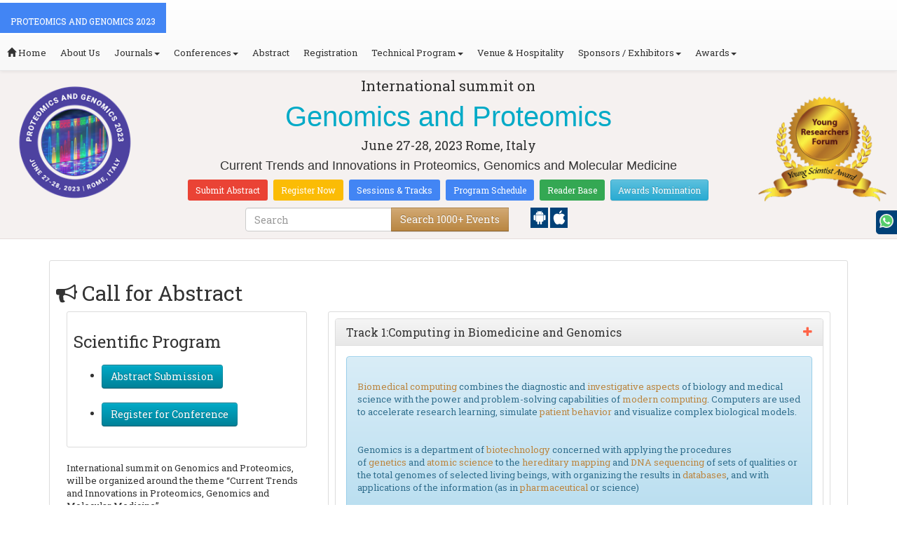

--- FILE ---
content_type: text/html; charset=UTF-8
request_url: https://genomics.annualcongress.com/call-for-abstracts.php
body_size: 25427
content:
<!DOCTYPE html>
<html lang="en">
<head>
<meta charset="utf-8">
<meta name="viewport" content="width=device-width, initial-scale=1.0">
<meta http-equiv="X-UA-Compatible" content="IE=edge">
<meta name="keywords" content="Best Genomics and Proteomics Sematar 2023, Bioinformatics Research Forum, International Summit Genomics and Proteomics and Bioinformatics research Meet, Rome, Italy Genomics and Proteomics Congress 2023
"/>
<meta name="description" content="Genomics and Proteomics Congress invite Speakers to Submit their Abstracts Related to Genomics and Proteomics and Bioinformatics Research.
"/>
<!-- <link rel="canonical" href="http://genomics.annualcongress.com/"/> -->
<!--<title></title>-->
    <title>Call For Abstract | Genomics and Proteomics Conference 2023 | Bioinformatics Research Meet | Best Genomics and Proteomics Congress 2023 | International Summit Genomics and Proteomics Bioinformatic Research |  Best Genomics and Proteomics Conference 2023 | Global summit on Genomics and Proteomics 2023</title>
<link href="https://www.jqueryscript.net/css/jquerysctipttop.css" rel="stylesheet" type="text/css">
<script src="https://ajax.googleapis.com/ajax/libs/jquery/1.11.0/jquery.min.js"></script>
<meta name="author" content="">
<script type="text/javascript">
function showsubtracks(str,a)
{
	document.getElementById("plus"+a).style.display = 'none';
	$("#minus"+a).show("6000");
    var data            = 'q='+str+'&a='+a; // this is the data sent in AJAX function as ids to gerSubtracks.php

    if (str=="")
    {
        document.getElementById("subTracks"+a).innerHTML="";
        return;
    }

            // ajax call
            $.ajax({
                type: "POST",
                url: "getSubtracks.php",
                data: data,
                beforeSend: function(html) { // this happens before actual call
                    $("#subTracks"+a).html('');
					$("#wait"+a).html('<img src="http://omicsgroup.com/images/bigLoader.gif" alt="Wait" />');
               },
               success: function(html){ // this happens after we get results
                    $("#subTracks"+a).show();
                    $("#subTracks"+a).append(html);
					$("#wait"+a).html('');

              }
	 });

}
function closesubtracks(a)
{
	document.getElementById("subTracks"+a).innerHTML="";
	document.getElementById("wait"+a).innerHTML="";
	document.getElementById("minus"+a).style.display = 'none';
	document.getElementById("plus"+a).style.display = 'block';
}
</script>

	<meta name="google-site-verification" content="QHU6_R_2900UN3FH3EZBnZQr3WdiG6bp9ec6PIelqd4" />

<link rel="stylesheet" href="https://maxcdn.bootstrapcdn.com/bootstrap/3.3.5/css/bootstrap.min.css" >
<link rel="stylesheet" href="https://maxcdn.bootstrapcdn.com/bootstrap/3.3.5/css/bootstrap-theme.min.css" >
<link rel="stylesheet" href="https://maxcdn.bootstrapcdn.com/font-awesome/4.3.0/css/font-awesome.min.css" >
<link href="https://fonts.googleapis.com/css?family=Roboto+Slab:400,700&display=swap" rel="stylesheet" > 
<link rel="stylesheet" href="https://d2cax41o7ahm5l.cloudfront.net/cs/css/style.min.css" type="text/css" />
<link href="https://d2cax41o7ahm5l.cloudfront.net/cs/css/sprite.css" rel="stylesheet" />
<!-- <link rel="stylesheet" href="https://d2cax41o7ahm5l.cloudfront.net/cs/css/custom_subconf.css" type="text/css" hreflang="en"/> -->
<!-- <link rel="stylesheet" href="https://d2cax41o7ahm5l.cloudfront.net/cs/css/homepage.css" hreflang="en">  -->

<link rel="shortcut icon" href="https://d2cax41o7ahm5l.cloudfront.net/cs/images/ico/favicon.png" hreflang="en">

<link rel="canonical" href="https://genomics.annualcongress.com/call-for-abstracts.php" hreflang="en">
<link rel="stylesheet" href="https://confassets.s3-ap-southeast-1.amazonaws.com/images/yrf-award.png"  >
<link rel="stylesheet" href="https://d2cax41o7ahm5l.cloudfront.net/cs/images/ico/favicon.png" >
<style>
   .blinking {
    color: red;
    font-weight: bold;
    animation: blinkingText 1.2s infinite ease; /* Define animation shorthand */
}

@keyframes blinkingText {
    0% { opacity: 1; } /* Start of animation */
    50% { opacity: 0; } /* Middle of animation */
    100% { opacity: 1; } /* End of animation */
}

      .btn_getapp span {vertical-align: middle;
    width: 15px;
    display: inline-block;
    height: 20px;
    background-color: #004178;
    padding-right: 22px;
    padding-left: 3px;
    padding-top: 4px;
    padding-bottom: 25px;
} 
    </style>

        <title>Genomics and Proteomics Conference 2023 | Recent inventions in Genomics and Proteomics 2023 | International summit on Genomics and Proteomics 2023 |  Global summit on Genomics and Proteomics 2023</title>
    	<meta name="keywords" content="Study tools in Human Genetics, Genetics and clinical features of Syndromes, Human genome mapping methods, Genetics factors in Diabetes, DNA finger printing, Cancer genetics." />
	<meta name="description" content="Genomics and Proteomics Conferences 2023 Mainly Focus on Current Trends and Innovations in Proteomics, Genomics and Molecular Medicine. Attracts Audiences wide through the congress or conclave at Conference">
	<meta property="og:url" content="http://genomics.annualcongress.com/" />
	<meta property="og:type" content="website" />
	<meta property="og:title" content="Genomics and Proteomics Conference 2023 | Recent inventions in Genomics and Proteomics 2023 | International summit on Genomics and Proteomics 2023 |  Global summit on Genomics and Proteomics 2023" />
	<meta property="og:description" content="Genomics and Proteomics Conferences 2023 Mainly Focus on Current Trends and Innovations in Proteomics, Genomics and Molecular Medicine. Attracts Audiences wide through the congress or conclave at Conference" />
	<meta property="og:image:height" content="630" />

	   			<meta itemprop="name" content="Genomics and Proteomics Conference 2023 | Recent inventions in Genomics and Proteomics 2023 | International summit on Genomics and Proteomics 2023 |  Global summit on Genomics and Proteomics 2023">
   		
	<meta itemprop="description" content="Genomics and Proteomics Conferences 2023 Mainly Focus on Current Trends and Innovations in Proteomics, Genomics and Molecular Medicine. Attracts Audiences wide through the congress or conclave at Conference">
	<meta itemprop="image:height" content="630">

	<meta name="twitter:card" content="summary_large_image">
	<meta name="twitter:title" content="Genomics and Proteomics Conference 2023 | Recent inventions in Genomics and Proteomics 2023 | International summit on Genomics and Proteomics 2023 |  Global summit on Genomics and Proteomics 2023">
	<meta name="twitter:description" content="Genomics and Proteomics Conferences 2023 Mainly Focus on Current Trends and Innovations in Proteomics, Genomics and Molecular Medicine. Attracts Audiences wide through the congress or conclave at Conference">
	<meta name="twitter:image:height" content="630">
	<meta name="msvalidate.01" content="3ECACB0F3D22A16B9AA03C2EF680F404" />


<script src="https://translate.google.com/translate_a/element.js?cb=googleTranslateElementInit" type="text/javascript"></script> 
<!-- <script async src="https://cdn.ampproject.org/v0.js"></script> -->
<script type="text/javascript">
    function googleTranslateElementInit() {
        new google.translate.TranslateElement({
            pageLanguage: 'en'
        }, 'google_translate_element');
    }
</script>
<script>
   // Set the date we're counting down to
   var countDownDate = new Date("2023-06-27 10:0:25").getTime();
   
   // Update the count down every 1 second
   var x = setInterval(function() {
   
       // Get todays date and time
       var now = new Date().getTime();
   
       // Find the distance between now an the count down date
       var distance = countDownDate - now;
   
       // Time calculations for days, hours, minutes and seconds
       var days = Math.floor(distance / (1000 * 60 * 60 * 24));
       var hours = Math.floor((distance % (1000 * 60 * 60 * 24)) / (1000 * 60 * 60));
       var minutes = Math.floor((distance % (1000 * 60 * 60)) / (1000 * 60));
       var seconds = Math.floor((distance % (1000 * 60)) / 1000);
   
       // Output the result in an element with id="demo"
   	if(days < 100 )
   	{
         var confdatetimer = document.getElementById("confdatetimer");
         if(confdatetimer){
            confdatetimer.innerHTML = days+" Days "+hours+" Hours "+minutes+" Mins "+seconds+ " Secs";            
            // If the count down is over, write some text 
            if (distance < -2) {
               clearInterval(x);
               confdatetimer.innerHTML = " ";
            }
         }
   	}
   }, 1000);
</script>
<!-- Google Analytics Code - Starts Here -->
<script async src="https://www.googletagmanager.com/gtag/js?id=G-E3XEJ9ELN0"></script>
<script async src="https://www.googletagmanager.com/gtag/js?id=NA"></script>
<script>    
    window.dataLayer = window.dataLayer || [];

    function gtag() {
        dataLayer.push(arguments);
    }

    gtag('js', new Date());
    gtag('config', 'G-E3XEJ9ELN0');
    gtag('config', 'NA');
</script><!-- Google Analytics Code - Ends Here -->

	

</head>
<body>  
    <!-- End Google Tag Manager (noscript) -->
    <div id="CssFailCheck" class="hidden"></div>
    <header>
        <nav class="navbar navbar-default navbar-fixed-top">
	<div class="navbar-header">
		<button type="button" class="navbar-toggle collapsed" data-toggle="collapse" data-target="#navbar" aria-expanded="false" aria-controls="navbar"> <span class="sr-only">Toggle navigation</span> <span>MENU</span> </button>
							
								
        		<a href="https://genomics.annualcongress.com/" title="Home" class="show navbar-brand navbar-title" style="background:#4285f4;">
				<h2 style="font-size:12px;color:white;text-transform:uppercase;">Proteomics and Genomics 2023</h2>
				</a>
							<!-- </a> -->
				
	</div>
	<div id="navbar" class="navbar-collapse collapse">
		<ul class="nav navbar-nav">
			<li><a href="https://genomics.annualcongress.com/" title="Home"><span class="glyphicon glyphicon-home" aria-hidden="true"></span> Home</a></li>
						<li><a href="https://genomics.annualcongress.com/about-us.php" title="About Us" target="_blank">About Us</a></li>
						<li class="dropdown"><a href="#" title="Explore Our Journals" class="dropdown-toggle" data-toggle="dropdown">Journals<strong class="caret"></strong></a>
				<ul class="dropdown-menu">
					<li><a href="https://www.omicsonline.org/open-access-journals-list.php" title="A-Z Journals" target="_blank">A-Z Journals</a></li>
					<li><a href="https://www.omicsonline.org/scientific-journals.php" title="Browse by Subject" target="_blank">Browse by Subject</a></li>
					<li><a href="https://www.omicsonline.org/newly-launched-journals.php" title="Newly Launched Journals" target="_blank">Newly Launched Journals</a></li>
					<li><a href="https://www.omicsonline.org/open-access.php" title="Open Access" target="_blank">Open Access</a></li>
				</ul>
			</li>
			<li class="dropdown"><a href="#" title="Explore Our Conferences" class="dropdown-toggle" data-toggle="dropdown">Conferences<strong class="caret"></strong></a>
				<ul class="dropdown-menu">
					<li><a href="https://www.conferenceseries.com/" title="Upcoming Conferences" target="_blank">Upcoming Conferences</a></li>
					<li><a href="https://www.conferenceseries.com/previous.php" title="Previous Conferences" target="_blank">Previous Conferences</a></li>
					<li><a href="https://www.conferenceseries.com/past-conference-reports.php" title="Past Conference Reports" target="_blank">Past Conferences Reports</a></li>
				</ul>
			</li>
			<li><a href="https://genomics.annualcongress.com/abstract-submission.php" title="Submit your Abstract">Abstract</a></li>
						<li><a href="https://genomics.annualcongress.com/registration.php" title="Click to Register">Registration</a></li>
															<!-- 				<li><a href="http://genomics.annualcongress.com/registration.php" title="Click to Register">Registration</a></li>
			 -->

			<li class="dropdown">
				<a href="#" title="Conference Details" class="dropdown-toggle" data-toggle="dropdown">Technical Program<strong class="caret"></strong></a>
				<ul class="dropdown-menu">
					<li><a href="https://genomics.annualcongress.com/symposium.php" title="Symposium &amp; Contact Details">Symposium &amp; Contact Details</a></li>
											<li class="dropdown">
						<a href="https://genomics.annualcongress.com/scientific-program.php" title="Scientific Program" class="dropdown">Scientific Program</a>
											</li>

					<li><a href="https://genomics.annualcongress.com/call-for-abstracts.php" title="Call for Abstracts">Call for Abstracts</a></li>
					<li><a href="https://genomics.annualcongress.com/conference-brochure.php" title="Conference Brochure">Brochure &amp; Contact Details</a></li>
											<li><a href="https://genomics.annualcongress.com/organizing-committee.php" title="Organizing Committee">Organizing Committee</a></li>
										<li><a href="https://genomics.annualcongress.com/poster-competition.php" title="Poster Submission">Poster Submission</a></li>
					<li><a href="https://genomics.annualcongress.com/speaker-guidelines.php" title="Speaker Guidelines &amp; FAQs">Speaker Guidelines &amp; FAQs</a></li>
					<li><a href="https://genomics.annualcongress.com/cancellation-policy.php" title="Terms and Conditions">Terms &amp; Conditions</a></li>
					<!-- <li><a href="http://genomics.annualcongress.com/index.php?id=11725" title="B2B" target="_blank">B2B</a></li> -->
					<li><a href="https://genomics.annualcongress.com/" title="B2B" target="_blank">B2B</a></li>
				</ul>
			</li>
						<li><a href="https://genomics.annualcongress.com/venue-hospitality.php" title="Venue and Hospitality">Venue &amp; Hospitality</a></li>
			            			<li class="dropdown"> <a href="#" title="Sponsors &amp; Exhibitors Details" class="dropdown-toggle" data-toggle="dropdown">Sponsors / Exhibitors<strong class="caret"></strong></a>
				<ul class="dropdown-menu">
					<li><a href="https://genomics.annualcongress.com/sponsors.php" title="Sponsors">Sponsors</a></li>
					<li><a href="https://genomics.annualcongress.com/exhibition.php" title="Exhibition">Exhibition</a></li>
					<li class="dropdown-submenu"><a href="#" title="Supporters" target="_blank">Our Supporters</a>
						<ul class="dropdown-menu">
						<li><a href="https://genomics.annualcongress.com/sponsors-2024.php" title="2024 Supporters" target="_blank">2024 Supporters</a></li>				
						<li><a href="https://genomics.annualcongress.com/sponsors-2023.php" title="2023 Supporters" target="_blank">2023 Supporters</a></li>				
				<li><a href="https://genomics.annualcongress.com/sponsors-2022.php" title="2022 Supporters" target="_blank">2022 Supporters</a></li>				
				<li><a href="https://genomics.annualcongress.com/sponsors-2021.php" title="2021 Supporters" target="_blank">2021 Supporters</a></li>
				<li><a href="https://genomics.annualcongress.com/sponsors-2020.php" title="2020 Supporters" target="_blank">2020 Supporters</a></li>				
				<li><a href="https://genomics.annualcongress.com/sponsors-2019.php" title="2019 Supporters" target="_blank">2019 Supporters</a></li>			
				<li><a href="https://genomics.annualcongress.com/sponsors-2018.php" title="2018 Supporters" target="_blank">2018 Supporters</a></li>
				<li><a href="https://genomics.annualcongress.com/sponsors-2017.php" title="2017 Supporters" target="_blank">2017 Supporters</a></li>
                            <li><a href="https://genomics.annualcongress.com/sponsors-2016.php" title="2016 Supporters" target="_blank">2016 Supporters</a></li>
							<li><a href="https://genomics.annualcongress.com/sponsors-2015.php" title="2015 Supporters" target="_blank">2015 Supporters</a></li>
							<li><a href="https://genomics.annualcongress.com/sponsors-2014.php" title="2014 Supporters" target="_blank">2014 Supporters</a></li>
							<li><a href="https://genomics.annualcongress.com/sponsors-2013.php" title="2013 Supporters" target="_blank">2013 Supporters</a></li>
							<li><a href="https://genomics.annualcongress.com/sponsors-2012.php" title="2012 Supporters" target="_blank">2012 Supporters</a></li>
							<li><a href="https://genomics.annualcongress.com/sponsors-2011.php" title="2011 Supporters" target="_blank">2011 Supporters</a></li>
						</ul>
					</li>
				</ul>
			</li>
            	
			<li class="dropdown"><a href="#" title="Awards" class="dropdown-toggle" data-toggle="dropdown">Awards<strong class="caret"></strong></a>
				<ul class="dropdown-menu">
					<li><a href="https://genomics.annualcongress.com/research-recognition-excellence-awards.php" title="Awards">Research Excellence Awards</a></li>
                    <li><a href="https://genomics.annualcongress.com/poster-presentation.php" title="Poster Presentation">Poster Presentation</a></li>
					<li><a href="https://genomics.annualcongress.com/young-researchers-forum.php" title="Young Researchers Forum">Young Researchers Forum</a></li>
					<li><a href="https://genomics.annualcongress.com/eposter-presentation.php" title="Poster Presentation">ePoster Presentation</a></li>
				</ul>
				<!-- young-researchers-forum.php -->
			</li>
			
					</ul>
		
	</div>
</nav>        <!-- Displaying Conference Details -->
                <div class="jumbotron clearfix" id="google_translate_element">
            <div class="conf-info-main clearfix">
                <div class="col-md-2">
                    <a href="https://genomics.annualcongress.com/"  target="_blank"><img class="img-responsive center-block hidden-sm" src="https://d2cax41o7ahm5l.cloudfront.net/cs/upload-images/genomics@7899-69306.png"  alt="cs/upload-images/genomics@7899-69306.png" ></a>                                    </div>
                <div class="col-md-8">
                    <div data-id="11725" class="conf-info text-center">
                                                            <p class="h3">International summit on </p>
                    <h1><span> Genomics and Proteomics</span></h1>
                    										
                    <h4 class="date-venue">										
                        <time datetime="2023-06-27">
                        June 27-28, 2023 </time> 
                        Rome, Italy                    </h4>
                                                            <h4 class="em">
                        Current Trends and Innovations in Proteomics, Genomics and Molecular Medicine                    </h4>
                                        <div class="primary-links">
                        <a href="https://genomics.annualcongress.com/abstract-submission.php" title="Submit your Abstract" class="btn btn-sm btn-flat-orange">Submit Abstract</a>
                        <a href="https://genomics.annualcongress.com/registration.php" title="Register for the Conference" class="btn btn-sm btn-flat-yellow">Register Now</a>											
                        <a href="https://genomics.annualcongress.com/call-for-abstracts.php" title="Sessions and tracks" class="btn btn-sm  btn-flat-blue">Sessions & Tracks</a>
                        <a href="https://genomics.annualcongress.com/scientific-program" title="Scientific Program" class="btn btn-sm  btn-flat-blue">Program Schedule</a>
                        <a href="https://genomics.annualcongress.com/global-meetings-online-visitors-readers.php" title="Readers Base" class="btn btn-sm  btn-flat-green">Reader Base</a>
                        <a href="https://genomics.annualcongress.com/awards-nomination.php" title="Awards Nomination" class="btn btn-sm  btn-info">Awards Nomination</a>
                                            </div>
                    </div>
                </div>
                                <div class="col-md-2">
                    <a href="https://genomics.annualcongress.com/young-researchers-forum.php"><img src="https://confassets.s3-ap-southeast-1.amazonaws.com/images/yrf-award.png" class="img-responsive hidden-sm" alt="yrf-award"></a>
                </div>
            </div>
      
            <div class="col-xs-offset-1 col-sm-6 col-sm-offset-3 col-md-6 col-md-offset-3 col-lg-6 col-lg-offset-3">            
                <div class="col-xs-7 col-sm-8 col-md-8 col-lg-8">
                    <div class="search-box">
                        <form id="top-search-form" method="post" action="https://www.conferenceseries.com/search-results/"  role="search">
                            <div class="input-group">
                            <input type="search" class="form-control" placeholder="Search" name="keyword" id="keyword" required>
                            <div class="input-group-btn">
                                <button type="submit" id="search events" class="btn btn-warning hidden-xs">Search 1000+ Events</button>
                                <button type="submit" id="search" class="btn btn-warning visible-xs" aria-label="Mobile Search"><i class="fa fa-search" aria-hidden="true"></i></button>
                            </div>
                            </div>
                        </form>
                    </div>
                </div>
                <div class="col-xs-5 col-sm-4 col-md-4">
                    <div id="getApp">
                        <a href="https://play.google.com/store/apps/details?id=com.omics.conferencesseries" class="btn_getapp FL" aria-label="Playstore" id="getAppModel">
                            <span class="ic_clouddown">
                                <svg width="20px" height="20px" enable-background="new 0 0 553.048 553.048" fill="white" version="1.1" viewBox="0 0 553.05 553.05" xml:space="preserve" xmlns="https://www.w3.org/2000/svg">
                                    <path d="m76.774 179.14c-9.529 0-17.614 3.323-24.26 9.969s-9.97 14.621-9.97 23.929v142.91c0 9.541 3.323 17.619 9.97 24.266 6.646 6.646 14.731 9.97 24.26 9.97 9.522 0 17.558-3.323 24.101-9.97 6.53-6.646 9.804-14.725 9.804-24.266v-142.91c0-9.309-3.323-17.283-9.97-23.929s-14.627-9.969-23.935-9.969z"/>
                                    <path d="m351.97 50.847 23.598-43.532c1.549-2.882 0.998-5.092-1.658-6.646-2.883-1.34-5.098-0.661-6.646 1.989l-23.928 43.88c-21.055-9.309-43.324-13.972-66.807-13.972-23.488 0-45.759 4.664-66.806 13.972l-23.929-43.88c-1.555-2.65-3.77-3.323-6.646-1.989-2.662 1.561-3.213 3.764-1.658 6.646l23.599 43.532c-23.929 12.203-42.987 29.198-57.167 51.022-14.18 21.836-21.273 45.698-21.273 71.628h307.43c0-25.924-7.094-49.787-21.273-71.628-14.181-21.824-33.129-38.819-56.832-51.022zm-136.43 63.318c-2.552 2.558-5.6 3.831-9.143 3.831-3.55 0-6.536-1.273-8.972-3.831-2.436-2.546-3.654-5.582-3.654-9.137 0-3.543 1.218-6.585 3.654-9.137 2.436-2.546 5.429-3.819 8.972-3.819s6.591 1.273 9.143 3.819c2.546 2.558 3.825 5.594 3.825 9.137-7e-3 3.549-1.285 6.591-3.825 9.137zm140.09 0c-2.441 2.558-5.434 3.831-8.971 3.831-3.551 0-6.598-1.273-9.145-3.831-2.551-2.546-3.824-5.582-3.824-9.137 0-3.543 1.273-6.585 3.824-9.137 2.547-2.546 5.594-3.819 9.145-3.819 3.543 0 6.529 1.273 8.971 3.819 2.438 2.558 3.654 5.594 3.654 9.137 0 3.549-1.217 6.591-3.654 9.137z"/>
                                    <path d="m123.97 406.8c0 10.202 3.543 18.838 10.63 25.925 7.093 7.087 15.729 10.63 25.924 10.63h24.596l0.337 75.454c0 9.528 3.323 17.619 9.969 24.266s14.627 9.97 23.929 9.97c9.523 0 17.613-3.323 24.26-9.97s9.97-14.737 9.97-24.266v-75.447h45.864v75.447c0 9.528 3.322 17.619 9.969 24.266s14.73 9.97 24.26 9.97c9.523 0 17.613-3.323 24.26-9.97s9.969-14.737 9.969-24.266v-75.447h24.928c9.969 0 18.494-3.544 25.594-10.631 7.086-7.087 10.631-15.723 10.631-25.924v-221.36h-305.09v221.35z"/>
                                    <path d="m476.28 179.14c-9.309 0-17.283 3.274-23.93 9.804-6.646 6.542-9.969 14.578-9.969 24.094v142.91c0 9.541 3.322 17.619 9.969 24.266s14.627 9.97 23.93 9.97c9.523 0 17.613-3.323 24.26-9.97s9.969-14.725 9.969-24.266v-142.91c0-9.517-3.322-17.552-9.969-24.094-6.647-6.53-14.737-9.804-24.26-9.804z"/>
                                </svg>
                            </span>
                        </a>

                        <a href="https://apps.apple.com/us/app/conference-series/id1510906225?ls=1" class="btn_getapp FL cu_cul" aria-label="Appstore" id="getAppModel2">
                            <span class="ic_clouddown">
                                <svg xmlns="https://www.w3.org/2000/svg" xmlns:xlink="https://www.w3.org/1999/xlink" version="1.1" id="Capa_1" x="0px" y="0px" viewBox="0 0 512 512" style="enable-background:new 0 0 512 512;" xml:space="preserve" width="20px" height="20px" fill="white">
                                    <g>
                                        <path d="M185.255,512c-76.201-0.439-139.233-155.991-139.233-235.21c0-129.404,97.075-157.734,134.487-157.734   c16.86,0,34.863,6.621,50.742,12.48c11.104,4.087,22.588,8.306,28.975,8.306c3.823,0,12.832-3.589,20.786-6.738   c16.963-6.753,38.071-15.146,62.651-15.146c0.044,0,0.103,0,0.146,0c18.354,0,74.004,4.028,107.461,54.272l7.837,11.777   l-11.279,8.511c-16.113,12.158-45.513,34.336-45.513,78.267c0,52.031,33.296,72.041,49.292,81.665   c7.061,4.248,14.37,8.628,14.37,18.208c0,6.255-49.922,140.566-122.417,140.566c-17.739,0-30.278-5.332-41.338-10.034   c-11.191-4.761-20.845-8.862-36.797-8.862c-8.086,0-18.311,3.823-29.136,7.881C221.496,505.73,204.752,512,185.753,512H185.255z"/>
                                        <path d="M351.343,0c1.888,68.076-46.797,115.304-95.425,112.342C247.905,58.015,304.54,0,351.343,0z"/>
                                    </g>
                                </svg>
                            </span>
                        </a>
                        <!-- <small>Get App</small> -->
                    </div>
               </div>
            </div>

            <ul itemscope itemtype="https://www.schema.org/SiteNavigationElement" hidden>
                <li itemprop="name"><a itemprop="url" href="https://genomics.annualcongress.com/abstract-submission.php">Abstract Submission</a></li>
                <li itemprop="name"><a itemprop="url" href="https://genomics.annualcongress.com/registration.php">Registration</a></li>
                <li itemprop="name"><a itemprop="url" href="https://genomics.annualcongress.com/organizing-committee.php">Organizing Committee</a></li>
                <li itemprop="name"><a itemprop="url" href="https://genomics.annualcongress.com/conference-brochure.php">Conference Brochure</a></li>
                <li itemprop="name"><a itemprop="url" href="https://genomics.annualcongress.com/call-for-abstracts.php">Sessions & Tracks</a></li>
                <li itemprop="name"><a itemprop="url" href="https://genomics.annualcongress.com/scientific-program">Scientific Program</a></li>
            </ul>
        </div>  
    </header><!--Header Ends Here-->
<!--Navigation Ends Here-->

<!--Main Content Starts Here-->
   
  <div class="main-content">
  <div class="container">
  <section class="row">
  <div class="col-md-12">
  <div class="well well-sm clearfix">
  <div>
  <h2 class="heading "><i class="fa fa-bullhorn"></i> Call for Abstract</h2>
  </div>
  
 <div class="col-md-4">
 
 <div class="well well-sm scientific-prog download">
          <h3>Scientific Program</h3>
          <ul>
                    <li><a class="btn btn-success" href="https://genomics.annualcongress.com/abstract-submission.php" title="Click for more information">Abstract Submission</a></li>
            <li><a class="btn btn-success" href="https://genomics.annualcongress.com/registration.php" title="Click for more information">Register for Conference</a></li>
          </ul>
        </div>
    
    
        
    
    
    
    
    
  <div class="help-desk">
  <p>International summit on Genomics and Proteomics, will be organized around the theme <span>&#8220;Current Trends and Innovations in Proteomics, Genomics and Molecular Medicine&#8221;</span></p>
  
  <p>
  Proteomics and Genomics 2023 is comprised of keynote and speakers sessions on latest cutting edge research designed to offer comprehensive global discussions that address current issues in Proteomics and Genomics 2023  </p>
 
  <p><a href="abstract-submission.php" title="Click to Submit your Abstract">Submit your abstract</a> to any of the mentioned tracks. </p>
  
 <p><a href="registration.php" title="Click to Register for the Conference">Register now for the conference</a> by choosing an appropriate package suitable to you. </p>
  
</div>

  </div>
  <div class="col-md-8 download-brochure-main">
  <div class="well well-sm download-brochure abstract-title">
 
   
   <div class="panel-group" id="accordion">
   
  <div class="panel panel-default" id="track1">
    <div class="panel-heading">
      <h4 class="panel-title">
        <a class="accordion-toggle" data-toggle="collapse"  href="#collapse1">
         <span> Track 1:</span>Computing in Biomedicine and Genomics        </a>
      </h4>
    </div>
    <div id="collapse1" class="panel-collapse collapse in">
      <div class="panel-body">
               
         
		 <div class="alert alert-info"><p><br/>	<a href="https://genomics.annualcongress.com/">Biomedical computing</a>&nbsp;combines the diagnostic and&nbsp;<a href="https://genomics.annualcongress.com/registration.php">investigative aspects</a>&nbsp;of biology and medical science with the power and problem-solving capabilities of&nbsp;<a href="https://genomics.annualcongress.com/conference-brochure.php">modern computing</a>. Computers are used to accelerate research learning, simulate&nbsp;<a href="https://genomics.annualcongress.com/call-for-abstracts.php">patient behavior</a>&nbsp;and visualize complex biological models.</p><br/><p><br/>	Genomics is a department of&nbsp;<a href="https://genomics.annualcongress.com/">biotechnology</a>&nbsp;concerned with applying the procedures of&nbsp;<a href="https://genomics.annualcongress.com/abstract-submission.php">genetics</a>&nbsp;and&nbsp;<a href="https://genomics.annualcongress.com/registration.php">atomic science</a>&nbsp;to the&nbsp;<a href="https://genomics.annualcongress.com/conference-brochure.php">hereditary mapping</a>&nbsp;and&nbsp;<a href="https://genomics.annualcongress.com/abstract-submission.php">DNA sequencing</a>&nbsp;of sets of qualities or the total genomes of selected living beings, with organizing the results in&nbsp;<a href="https://genomics.annualcongress.com/registration.php">databases</a>, and with applications of the information (as in&nbsp;<a href="https://genomics.annualcongress.com/conference-brochure.php">pharmaceutical</a>&nbsp;or science)</p><br/></div>
            <ul class="list-group">
         
    <!-- select TrackName from callforabstracts where user='11725' and parentid =790101 AND status='1' order by recordListingID ASC --> </ul>
      </div>
    </div>
  </div>

  <div class="panel panel-default" id="track2">
    <div class="panel-heading">
      <h4 class="panel-title">
        <a class="accordion-toggle" data-toggle="collapse"  href="#collapse2">
         <span> Track 2:</span>Immunogenetics and Immunology        </a>
      </h4>
    </div>
    <div id="collapse2" class="panel-collapse collapse ">
      <div class="panel-body">
               
         
		 <div class="alert alert-info"><p><br/>	<strong>Immunogenetics:&nbsp;</strong><a href="https://genomics.annualcongress.com/">Immunogenetics</a>&nbsp;or immune genetics is the branch of&nbsp;<a href="https://genomics.annualcongress.com/conference-brochure.php">Medical Immunology</a>&nbsp;and&nbsp;<a href="https://genomics.annualcongress.com/abstract-submission.php">Therapeutic Genetics</a>&nbsp;that explores the relationship between the immune system and genetics.&nbsp;<a href="https://genomics.annualcongress.com/abstract-submission.php">Autoimmune</a>&nbsp;illnesses, such as&nbsp;<a href="https://genomics.annualcongress.com/call-for-abstracts.php">type 1 diabetes</a>, are&nbsp;<a href="https://genomics.annualcongress.com/registration.php">complex genetic traits</a>&nbsp;which result from defects in the&nbsp;<a href="https://genomics.annualcongress.com/conference-brochure.php">immune framework</a>. Identification of genes characterizing the resistant surrenders may distinguish unused target qualities for&nbsp;<a href="https://genomics.annualcongress.com/registration.php">therapeutic</a>&nbsp;approaches. Alternatively,&nbsp;<a href="https://genomics.annualcongress.com/conference-brochure.php">genetic varieties</a>&nbsp;can also help to characterize the&nbsp;<a href="https://genomics.annualcongress.com/">immunological pathway</a>&nbsp;leading to disease.</p><br/><p><br/>	<strong>Immunology:&nbsp;</strong><a href="https://genomics.annualcongress.com/">Immunology</a>&nbsp;is the study of the&nbsp;<a href="https://genomics.annualcongress.com/abstract-submission.php">immune system</a>&nbsp;and is a very important branch of the restorative and&nbsp;<a href="https://genomics.annualcongress.com/registration.php">organic sciences</a>. The immune system ensures us from&nbsp;<a href="https://genomics.annualcongress.com/conference-brochure.php">disease</a>&nbsp;through different lines of&nbsp;<a href="https://genomics.annualcongress.com/abstract-submission.php">defense</a>. If the immune system isn&#39;t working because it should, it can result in&nbsp;<a href="https://genomics.annualcongress.com/registration.php">illness</a>, such as&nbsp;<a href="https://genomics.annualcongress.com/">autoimmunity</a>,&nbsp;<a href="https://genomics.annualcongress.com/conference-brochure.php">sensitivity</a>&nbsp;and cancer. It is additionally now getting to be clear that resistant reactions contribute to the development of numerous&nbsp;<a href="https://genomics.annualcongress.com/abstract-submission.php">common disorders</a>&nbsp;not traditionally viewed as&nbsp;<a href="https://genomics.annualcongress.com/">immunologic</a>, counting&nbsp;<a href="https://genomics.annualcongress.com/registration.php">metabolic</a>,&nbsp;<a href="https://genomics.annualcongress.com/abstract-submission.php">cardiovascular</a>, and&nbsp;<a href="https://genomics.annualcongress.com/conference-brochure.php">neurodegenerative</a>&nbsp;conditions such as&nbsp;<a href="https://genomics.annualcongress.com/call-for-abstracts.php">Alzheimer&rsquo;s</a>.</p><br/></div>
            <ul class="list-group">
         
    <!-- select TrackName from callforabstracts where user='11725' and parentid =790111 AND status='1' order by recordListingID ASC --> </ul>
      </div>
    </div>
  </div>

  <div class="panel panel-default" id="track3">
    <div class="panel-heading">
      <h4 class="panel-title">
        <a class="accordion-toggle" data-toggle="collapse"  href="#collapse3">
         <span> Track 3:</span>Cardiovascular Proteomics        </a>
      </h4>
    </div>
    <div id="collapse3" class="panel-collapse collapse ">
      <div class="panel-body">
               
         
		 <div class="alert alert-info"><p><br/>	The development of&nbsp;<a href="https://genomics.annualcongress.com/conference-brochure.php">proteomics</a>&nbsp;is a timely one for&nbsp;<a href="https://genomics.annualcongress.com/">cardiovascular research</a>. Analyses at the organ,&nbsp;<a href="https://genomics.annualcongress.com/call-for-abstracts.php">subcellular</a>, and molecular levels have revealed&nbsp;<a href="https://genomics.annualcongress.com/registration.php">dynamic</a>, complex, and subtle&nbsp;<a href="https://genomics.annualcongress.com/conference-brochure.php">intracellular</a>&nbsp;processes associated with heart and&nbsp;<a href="https://genomics.annualcongress.com/registration.php">vascular disease</a>. The power and flexibility of&nbsp;<a href="https://genomics.annualcongress.com/registration.php">proteomic analyses</a>, which facilitate protein&nbsp;<a href="https://genomics.annualcongress.com/conference-brochure.php">separation</a>, identification, and&nbsp;<a href="https://genomics.annualcongress.com/abstract-submission.php">characterization</a>, should hasten our understanding of these processes at the&nbsp;<a href="https://genomics.annualcongress.com/abstract-submission.php">protein level</a>. Properly applied, proteomics provides&nbsp;<a href="https://genomics.annualcongress.com/registration.php">researchers</a>&nbsp;with cellular protein &ldquo;inventories&rdquo; at particular moments in time, making it ideal for archiving&nbsp;<a href="https://genomics.annualcongress.com/">protein modification</a>&nbsp;due to a specific infection, condition, or treatment.</p><br/></div>
            <ul class="list-group">
         
    <!-- select TrackName from callforabstracts where user='11725' and parentid =790110 AND status='1' order by recordListingID ASC --> </ul>
      </div>
    </div>
  </div>

  <div class="panel panel-default" id="track4">
    <div class="panel-heading">
      <h4 class="panel-title">
        <a class="accordion-toggle" data-toggle="collapse"  href="#collapse4">
         <span> Track 4:</span>Proteomics and its Medicinal Research        </a>
      </h4>
    </div>
    <div id="collapse4" class="panel-collapse collapse ">
      <div class="panel-body">
               
         
		 <div class="alert alert-info"><p><br/>	<a href="https://genomics.annualcongress.com/">Proteomics</a>&nbsp;is a large study of proteome. A proteome is a set of proteins produced in an organism, system, or&nbsp;<a href="https://genomics.annualcongress.com/call-for-abstracts.php">biological situation</a>. For example, it can represent a proteome of a species (such as Homo sapiens) or&nbsp;<a href="https://genomics.annualcongress.com/abstract-submission.php">an organ</a>&nbsp;(such as the liver). Proteome is not constant. It varies from cell to cell and changes over time. To some degree, the proteome reflects the underlying&nbsp;<a href="https://genomics.annualcongress.com/registration.php">transcriptome</a>. However, protein activity (often measured by the&nbsp;<a href="https://genomics.annualcongress.com/conference-brochure.php">kinetics</a>&nbsp;of processes involving proteins) is regulated by many factors, in addition to the expression level of the&nbsp;<a href="https://genomics.annualcongress.com/call-for-abstracts.php">relevant gene</a>.</p><br/><p><br/>	Proteomics is used to Research:</p><br/><ul><br/>	<li><br/>		When and where proteins are expressed</li><br/>	<li><br/>		Rates of&nbsp;<a href="https://genomics.annualcongress.com/">protein production</a>, degradation, and&nbsp;<a href="https://genomics.annualcongress.com/abstract-submission.php">steady-state</a>&nbsp;abundance</li><br/>	<li><br/>		How proteins are modified (for example, post-translational modifications (PTMs) such as phosphorylation)</li><br/>	<li><br/>		The movement of proteins between&nbsp;<a href="https://genomics.annualcongress.com/registration.php">subcellular</a>&nbsp;compartments</li><br/>	<li><br/>		The involvement of proteins in&nbsp;<a href="https://genomics.annualcongress.com/call-for-abstracts.php">metabolic pathways</a></li><br/>	<li><br/>		How proteins interact with one another</li><br/></ul><br/><p><br/>	Proteomics can provide&nbsp;<a href="https://genomics.annualcongress.com/abstract-submission.php">significant biological</a>&nbsp;information for many biological problems, such as:</p><br/><ul><br/>	<li><br/>		Which proteins interact with a particular protein of interest (for example, the tumour&nbsp;<a href="https://genomics.annualcongress.com/call-for-abstracts.php">suppressor protein p53</a>)? (Human example)</li><br/>	<li><br/>		Which proteins are localised to a subcellular compartment (for example, the&nbsp;<a href="https://genomics.annualcongress.com/conference-brochure.php">mitochondrion</a>)? (Human example)</li><br/>	<li><br/>		Which proteins are involved in a biological process (for example,&nbsp;<a href="https://genomics.annualcongress.com/abstract-submission.php">circadian rhythm</a>)? (Human example)</li><br/></ul><br/></div>
            <ul class="list-group">
         
    <!-- select TrackName from callforabstracts where user='11725' and parentid =790109 AND status='1' order by recordListingID ASC --> </ul>
      </div>
    </div>
  </div>

  <div class="panel panel-default" id="track5">
    <div class="panel-heading">
      <h4 class="panel-title">
        <a class="accordion-toggle" data-toggle="collapse"  href="#collapse5">
         <span> Track 5:</span>Metabolomics in Precision Medicine        </a>
      </h4>
    </div>
    <div id="collapse5" class="panel-collapse collapse ">
      <div class="panel-body">
               
         
		 <div class="alert alert-info"><p><br/>	The goal of&nbsp;<a href="https://genomics.annualcongress.com/">precision medicine</a>&nbsp;is to design disease prevention and&nbsp;<a href="https://genomics.annualcongress.com/registration.php">clinical care</a>&nbsp;strategies taking into account individual variability in&nbsp;<a href="https://genomics.annualcongress.com/conference-brochure.php">environment</a>, lifestyle, genetics, and molecular phenotype. The application of&nbsp;<a href="https://genomics.annualcongress.com/abstract-submission.php">clinical genomics</a>&nbsp;in cancer to inform selection of therapies and predict outcomes has been the&nbsp;<a href="https://genomics.annualcongress.com/abstract-submission.php">vanguard</a>&nbsp;of the field. Using a&nbsp;<a href="https://genomics.annualcongress.com/conference-brochure.php">microscope</a>&nbsp;as an&nbsp;<a href="https://genomics.annualcongress.com/registration.php">analogy</a>, genomic tools constitute a powerfully informative objective lens through which to examine individual variability, but it does not provide a view to other&nbsp;<a href="https://genomics.annualcongress.com/">biomolecules</a>, such as&nbsp;<a href="https://genomics.annualcongress.com/registration.php">metabolites</a>, which also define&nbsp;<a href="https://genomics.annualcongress.com/conference-brochure.php">molecular phenotypes</a>. Ideally, a&nbsp;<a href="https://genomics.annualcongress.com/abstract-submission.php">molecular microscope</a>&nbsp;for precision medicine would be equipped with additional objectives to examine&nbsp;<a href="https://genomics.annualcongress.com/call-for-abstracts.php">biochemistry</a>&nbsp;more broadly. Indeed, measurable changes in&nbsp;<a href="https://genomics.annualcongress.com/call-for-abstracts.php">metabolite levels</a>&nbsp;occur in response to both complex disease and&nbsp;<a href="https://genomics.annualcongress.com/registration.php">monogenic disorders</a>, and in contrast to the genome, these changes can exhibit tissue specificity and temporal dynamics.&nbsp;<a href="https://genomics.annualcongress.com/conference-brochure.php">Metabolomics</a>&nbsp;is an emerging field and is broadly defined as the comprehensive measurement of all metabolites and&nbsp;<a href="https://genomics.annualcongress.com/abstract-submission.php">low-molecular-weight</a>&nbsp;molecules in a&nbsp;<a href="https://genomics.annualcongress.com/registration.php">biological specimen</a>. Because metabolomics affords profiling of much larger numbers of metabolites than are presently covered in standard clinical&nbsp;<a href="https://genomics.annualcongress.com/call-for-abstracts.php">laboratory techniques</a>, and hence&nbsp;<a href="https://genomics.annualcongress.com/">comprehensive coverage</a>&nbsp;of biological processes and metabolic pathways, it holds promise to serve as an essential objective lens in the&nbsp;<a href="https://genomics.annualcongress.com/">molecular microscope</a>&nbsp;for&nbsp;<a href="https://genomics.annualcongress.com/conference-brochure.php">precision medicine</a>.</p><br/></div>
            <ul class="list-group">
         
    <!-- select TrackName from callforabstracts where user='11725' and parentid =790108 AND status='1' order by recordListingID ASC --> </ul>
      </div>
    </div>
  </div>

  <div class="panel panel-default" id="track6">
    <div class="panel-heading">
      <h4 class="panel-title">
        <a class="accordion-toggle" data-toggle="collapse"  href="#collapse6">
         <span> Track 6:</span>Protein Interactions in Biology        </a>
      </h4>
    </div>
    <div id="collapse6" class="panel-collapse collapse ">
      <div class="panel-body">
               
         
		 <div class="alert alert-info"><p><br/>	<span style="font-size: 13.5pt; line-height: 115%; font-family: &quot;Times New Roman&quot;, &quot;serif&quot;;">Decades of research into cell biology, molecular biology,&nbsp;<a href="https://genomics.annualcongress.com/"><span style="color:blue">biochemistry</span></a>, structural biology, and biophysics have produced a remarkable&nbsp;<a href="https://genomics.annualcongress.com/call-for-abstracts.php"><span style="color:blue">compendium</span></a>&nbsp;of knowledge on the function and&nbsp;<a href="https://genomics.annualcongress.com/registration.php"><span style="color:blue">molecular properties</span></a>&nbsp;of individual proteins. This knowledge is well recorded and manually curated into major protein databases like UniProt. However, proteins rarely act alone. Many times they team up into&nbsp;<a href="https://genomics.annualcongress.com/call-for-abstracts.php"><span style="color:blue">&ldquo;molecular machines&rdquo;</span></a>&nbsp;and have intricate&nbsp;<a href="https://genomics.annualcongress.com/conference-brochure.php"><span style="color:blue">physicochemical</span></a>&nbsp;dynamic connections to undertake&nbsp;<a href="https://genomics.annualcongress.com/abstract-submission.php"><span style="color:blue">biological functions</span></a>&nbsp;at both cellular and systems levels. A critical step towards&nbsp;<a href="https://genomics.annualcongress.com/registration.php"><span style="color:blue">unraveling</span></a>&nbsp;the complex molecular relationships in living systems is the mapping of&nbsp;<a href="https://genomics.annualcongress.com/call-for-abstracts.php"><span style="color:blue">protein-to-protein</span></a>&nbsp;physical&nbsp;<a href="https://genomics.annualcongress.com/conference-brochure.php"><span style="color:blue">&ldquo;interactions&rdquo;</span></a>. The complete map of protein interactions that can occur in a living organism is called the interactome.&nbsp;<a href="https://genomics.annualcongress.com/"><span style="color:blue">Interactome mapping</span></a>&nbsp;has become one of the main scopes of current&nbsp;<a href="https://genomics.annualcongress.com/abstract-submission.php"><span style="color:blue">biological research</span></a>, similar to the way &ldquo;genome&rdquo; projects were a driving force of molecular biology 20 years ago.</span></p><br/></div>
            <ul class="list-group">
         
    <!-- select TrackName from callforabstracts where user='11725' and parentid =790107 AND status='1' order by recordListingID ASC --> </ul>
      </div>
    </div>
  </div>

  <div class="panel panel-default" id="track7">
    <div class="panel-heading">
      <h4 class="panel-title">
        <a class="accordion-toggle" data-toggle="collapse"  href="#collapse7">
         <span> Track 7:</span>Pharmacogenomics        </a>
      </h4>
    </div>
    <div id="collapse7" class="panel-collapse collapse ">
      <div class="panel-body">
               
         
		 <div class="alert alert-info"><p><br/>	<a href="https://genomics.annualcongress.com/">Pharmacogenomics</a>&nbsp;is an important example of an&nbsp;<a href="https://genomics.annualcongress.com/conference-brochure.php">accurate medical field</a>, which aims to integrate the treatment of an individual or a group of people.&nbsp;<a href="https://genomics.annualcongress.com/abstract-submission.php">Pharmacogenomics</a>&nbsp;looks at how your DNA affects the way you react to drugs. In some cases, your&nbsp;<a href="https://genomics.annualcongress.com/registration.php">DNA</a>&nbsp;can affect whether you respond to a drug or whether the drug helps you or not.&nbsp;<a href="https://genomics.annualcongress.com/call-for-abstracts.php">Pharmacogenomics</a>&nbsp;can improve your&nbsp;<a href="https://genomics.annualcongress.com/">health</a>&nbsp;by helping you to know in advance whether a drug can be beneficial and safe to take.</p><br/><p><br/>	<a href="https://genomics.annualcongress.com/">Drugs interact</a>&nbsp;with your body in many ways, depending on how you take the medicine and where the medicine works in your body. After taking the&nbsp;<a href="https://genomics.annualcongress.com/registration.php">medicine</a>, your body needs to break it down and take it to its&nbsp;<a href="https://genomics.annualcongress.com/call-for-abstracts.php">intended place</a>. Your&nbsp;<a href="https://genomics.annualcongress.com/">DNA</a>&nbsp;can affect many steps in this process to influence the way you react to a&nbsp;<a href="https://genomics.annualcongress.com/conference-brochure.php">drug</a>. Some examples of this interaction include</p><br/><ul><br/>	<li><br/>		<a href="https://genomics.annualcongress.com/">Drug Receptors</a>.</li><br/>	<li><br/>		Drug Uptake.</li><br/>	<li><br/>		Drug Breakdown.</li><br/>	<li><br/>		<a href="https://genomics.annualcongress.com/abstract-submission.php">Targeted Drug</a>&nbsp;Development.</li><br/></ul><br/></div>
            <ul class="list-group">
         
    <!-- select TrackName from callforabstracts where user='11725' and parentid =790106 AND status='1' order by recordListingID ASC --> </ul>
      </div>
    </div>
  </div>

  <div class="panel panel-default" id="track8">
    <div class="panel-heading">
      <h4 class="panel-title">
        <a class="accordion-toggle" data-toggle="collapse"  href="#collapse8">
         <span> Track 8:</span>Stem Cell Proteomics        </a>
      </h4>
    </div>
    <div id="collapse8" class="panel-collapse collapse ">
      <div class="panel-body">
               
         
		 <div class="alert alert-info"><p><br/>	<a href="https://genomics.annualcongress.com/">Stem cells</a>&nbsp;receive widespread attention in scientific literature and in society as a whole. This is inspired by their&nbsp;<a href="https://genomics.annualcongress.com/registration.php">distinctive features</a>&nbsp;- the ability to regenerate themselves and separate multiple lines.&nbsp;<a href="https://genomics.annualcongress.com/call-for-abstracts.php">Embryonic stem cells</a>&nbsp;(hESCs) have the ability to make all the cells in the adult body once they have received the right signals. The ability to control and regulate in&nbsp;<a href="https://genomics.annualcongress.com/conference-brochure.php">vitro segregation</a>&nbsp;may provide opportunities to improve the treatment of diseases that cannot be cured today, especially in the area of&nbsp;&nbsp; rehab, where the goal is to replace&nbsp;<a href="https://genomics.annualcongress.com/abstract-submission.php">damaged tissue</a>. However, there are still many challenges before hESCs can be used safely in&nbsp;<a href="https://genomics.annualcongress.com/">clinical applications</a>. In addition, social and ethical issues need to be addressed before basic science in the area can be successfully translated into&nbsp;<a href="https://genomics.annualcongress.com/registration.php">clinical practice</a>.</p><br/></div>
            <ul class="list-group">
         
    <!-- select TrackName from callforabstracts where user='11725' and parentid =790105 AND status='1' order by recordListingID ASC --> </ul>
      </div>
    </div>
  </div>

  <div class="panel panel-default" id="track9">
    <div class="panel-heading">
      <h4 class="panel-title">
        <a class="accordion-toggle" data-toggle="collapse"  href="#collapse9">
         <span> Track 9:</span>Cancer Epigenetics        </a>
      </h4>
    </div>
    <div id="collapse9" class="panel-collapse collapse ">
      <div class="panel-body">
               
         
		 <div class="alert alert-info"><p><br/>	<a href="https://genomics.annualcongress.com/">Cancer epigenetics</a>&nbsp;is the study of&nbsp;<a href="https://genomics.annualcongress.com/call-for-abstracts.php">epigenetic mutations</a>&nbsp;in the DNA of&nbsp;<a href="https://genomics.annualcongress.com/conference-brochure.php">cancer cells</a>&nbsp;that do not involve&nbsp;<a href="https://genomics.annualcongress.com/abstract-submission.php">genetic sequence</a>&nbsp;modification, but rather involves mutations in the way&nbsp;<a href="https://genomics.annualcongress.com/registration.php">genetic code</a>&nbsp;is expressed.&nbsp;<a href="https://genomics.annualcongress.com/conference-brochure.php">Epigenetic</a>&nbsp;processes are required to maintain normal tissue specific&nbsp;<a href="https://genomics.annualcongress.com/abstract-submission.php">gene expression</a>&nbsp;sequence and are essential for normal development. They may be equally important, or even more important, than the genetic mutation in a cell.&nbsp;<a href="https://genomics.annualcongress.com/">Disruption</a>&nbsp;of epigenetic processes in cancer, can lead to a loss of&nbsp;<a href="https://genomics.annualcongress.com/call-for-abstracts.php">gene expression</a>&nbsp;that occurs about 10 times by documentation rather than mutation.</p><br/></div>
            <ul class="list-group">
         
    <!-- select TrackName from callforabstracts where user='11725' and parentid =790104 AND status='1' order by recordListingID ASC --> </ul>
      </div>
    </div>
  </div>

  <div class="panel panel-default" id="track10">
    <div class="panel-heading">
      <h4 class="panel-title">
        <a class="accordion-toggle" data-toggle="collapse"  href="#collapse10">
         <span> Track 10:</span>Proteomics Technologies        </a>
      </h4>
    </div>
    <div id="collapse10" class="panel-collapse collapse ">
      <div class="panel-body">
               
         
		 <div class="alert alert-info"><p><br/>	<a href="https://genomics.annualcongress.com/">Proteomics</a>&nbsp;involves the use of&nbsp;<a href="https://genomics.annualcongress.com/conference-brochure.php">technology</a>&nbsp;to identify and quantify the total amount of protein present in a cell,&nbsp;<a href="https://genomics.annualcongress.com/abstract-submission.php">tissue</a>, or organism. Add other &quot;omics&quot; technologies such as genomic and Transcriptomics to explain the&nbsp;<a href="https://genomics.annualcongress.com/call-for-abstracts.php">protein identity</a>&nbsp;of an organism, as well as to identify the structure and functions of a&nbsp;<a href="https://genomics.annualcongress.com/registration.php">particular protein</a>. Proteomics-based technologies are used in a variety of ways in different research settings such as the discovery of different&nbsp;<a href="https://genomics.annualcongress.com/conference-brochure.php">diagnostic criteria</a>, people who will develop vaccines, understanding&nbsp;<a href="https://genomics.annualcongress.com/">pathogenicity</a>&nbsp;patterns, modification of patterns that respond to different signal signals and&nbsp;<a href="https://genomics.annualcongress.com/abstract-submission.php">interpretation</a>&nbsp;of&nbsp;<a href="https://genomics.annualcongress.com/registration.php">protein mechanisms</a>&nbsp;that work in various diseases. Proteomics is really complex because it involves the analysis and classification of all&nbsp;<a href="https://genomics.annualcongress.com/call-for-abstracts.php">genome protein</a>&nbsp;signatures.</p><br/></div>
            <ul class="list-group">
         
    <!-- select TrackName from callforabstracts where user='11725' and parentid =790103 AND status='1' order by recordListingID ASC --> </ul>
      </div>
    </div>
  </div>

  <div class="panel panel-default" id="track11">
    <div class="panel-heading">
      <h4 class="panel-title">
        <a class="accordion-toggle" data-toggle="collapse"  href="#collapse11">
         <span> Track 11:</span>E-Health, Telemedicine        </a>
      </h4>
    </div>
    <div id="collapse11" class="panel-collapse collapse ">
      <div class="panel-body">
               
         
		 <div class="alert alert-info"><p><br/>	<strong>E-Health:&nbsp;</strong><a href="https://genomics.annualcongress.com/">E-health</a>&nbsp;is also called e-health care, use of&nbsp;<a href="https://genomics.annualcongress.com/abstract-submission.php">digital and communication technologies</a>, such as computers, the Internet, and&nbsp;<a href="https://genomics.annualcongress.com/registration.php">mobile devices</a>, to facilitate health development and health care services.&nbsp;<a href="https://genomics.annualcongress.com/conference-brochure.php">E-health</a>&nbsp;is often used in&nbsp;<a href="https://genomics.annualcongress.com/call-for-abstracts.php">conjunction</a>&nbsp;with traditional &quot;offline&quot; (non-digital) methods of delivering targeted information to the patient and the&nbsp;<a href="https://genomics.annualcongress.com/call-for-abstracts.php">healthcare consumer</a>.</p><br/><p><br/>	<strong>Need for E-Health:&nbsp;</strong>E-health grew in the need for&nbsp;<a href="https://genomics.annualcongress.com/">improved documentation</a>&nbsp;and patient health&nbsp;<a href="https://genomics.annualcongress.com/call-for-abstracts.php">monitoring</a>&nbsp;and procedures performed on patients, particularly for&nbsp;<a href="https://genomics.annualcongress.com/abstract-submission.php">recovery purposes</a>, such as insurance companies. Traditionally, healthcare providers kept paper records in the history and status of their patients. However, rising costs of health care and&nbsp;<a href="https://genomics.annualcongress.com/call-for-abstracts.php">technological advances</a>&nbsp;have encouraged the development of&nbsp;<a href="https://genomics.annualcongress.com/registration.php">electronic tracking systems</a>. As e-health technology continued to evolve, the field of&nbsp;<a href="https://genomics.annualcongress.com/conference-brochure.php">telemedicine</a>, in which&nbsp;<a href="https://genomics.annualcongress.com/abstract-submission.php">communications technology</a>&nbsp;was used to provide&nbsp;<a href="https://genomics.annualcongress.com/">health care remotely</a>, emerged.</p><br/><p><br/>	<strong>E-Health technologies:&nbsp;</strong>E-health uses a wide range of&nbsp;<a href="https://genomics.annualcongress.com/">digital technologies</a>. The Internet, allows e-health users to communicate with&nbsp;<a href="https://genomics.annualcongress.com/registration.php">health care</a>&nbsp;professionals via email, access&nbsp;<a href="https://genomics.annualcongress.com/conference-brochure.php">medical records</a>,&nbsp;<a href="https://genomics.annualcongress.com/call-for-abstracts.php">research health information</a>, and engage in person-to-person exchange of text, audio, video, and other data.&nbsp;<a href="https://genomics.annualcongress.com/abstract-submission.php">Interactive</a>&nbsp;TV, also known as polycom, provides both audio and&nbsp;<a href="https://genomics.annualcongress.com/">visual transmission</a>&nbsp;of various information between two or more people in two or more locations in&nbsp;<a href="https://genomics.annualcongress.com/registration.php">real time</a>.</p><br/></div>
            <ul class="list-group">
         
    <!-- select TrackName from callforabstracts where user='11725' and parentid =790102 AND status='1' order by recordListingID ASC --> </ul>
      </div>
    </div>
  </div>

  <div class="panel panel-default" id="track12">
    <div class="panel-heading">
      <h4 class="panel-title">
        <a class="accordion-toggle" data-toggle="collapse"  href="#collapse12">
         <span> Track 12:</span>Proteomics and Genomics        </a>
      </h4>
    </div>
    <div id="collapse12" class="panel-collapse collapse ">
      <div class="panel-body">
               
         
		 <div class="alert alert-info"><p>
	<a href="https://genomics.annualcongress.com/">Proteomics</a>&nbsp;is a large study of proteome. A&nbsp;<a href="https://genomics.annualcongress.com/abstract-submission.php">proteome</a>&nbsp;is a set of proteins produced in an organism, system, or&nbsp;<a href="https://genomics.annualcongress.com/registration.php">biological situation</a>. For example, it can represent a proteome of a species (such as Homo sapiens) or an organ (such as the liver). Proteome is not constant. It varies from cell to cell and changes over time. To some degree, the proteome reflects the underlying&nbsp;<a href="https://genomics.annualcongress.com/call-for-abstracts.php">transcriptome</a>. However,&nbsp;<a href="https://genomics.annualcongress.com/">protein activity</a>&nbsp;(often measured by the&nbsp;<a href="https://genomics.annualcongress.com/conference-brochure.php">kinetics</a>&nbsp;of processes involving proteins) is regulated by many factors, in addition to the expression level of the&nbsp;<a href="https://genomics.annualcongress.com/abstract-submission.php">relevant gene</a>.</p>
<p>
	<a href="https://genomics.annualcongress.com/registration.php">Genomics</a>&nbsp;is a department of&nbsp;<a href="https://genomics.annualcongress.com/call-for-abstracts.php">biotechnology</a>&nbsp;concerned with applying the procedures of&nbsp;<a href="https://genomics.annualcongress.com/conference-brochure.php">genetics</a>&nbsp;and&nbsp;<a href="https://genomics.annualcongress.com/">atomic science</a>&nbsp;to the&nbsp;<a href="https://genomics.annualcongress.com/abstract-submission.php">hereditary mapping</a>&nbsp;and&nbsp;<a href="https://genomics.annualcongress.com/registration.php">DNA</a>&nbsp;sequencing of sets of qualities or the total genomes of selected living beings, with organizing the results in&nbsp;<a href="https://genomics.annualcongress.com/call-for-abstracts.php">databases</a>, and with applications of the information (as in&nbsp;<a href="https://genomics.annualcongress.com/conference-brochure.php">pharmaceutical</a>&nbsp;or science)</p>
<br />
<p>
	<br />
	&nbsp;</p>
<br />
</div>
            <ul class="list-group">
         
    <!-- select TrackName from callforabstracts where user='11725' and parentid =790081 AND status='1' order by recordListingID ASC --> </ul>
      </div>
    </div>
  </div>

  <div class="panel panel-default" id="track13">
    <div class="panel-heading">
      <h4 class="panel-title">
        <a class="accordion-toggle" data-toggle="collapse"  href="#collapse13">
         <span> Track 13:</span>Genome Projects and Genome Sequencing        </a>
      </h4>
    </div>
    <div id="collapse13" class="panel-collapse collapse ">
      <div class="panel-body">
               
         
		 <div class="alert alert-info"><p><br/>	<strong>Genome Projects:&nbsp;</strong><a href="https://genomics.annualcongress.com/">Genome projects</a>&nbsp;are scientific endeavors that eventually point to decide the total genome arrangement of a&nbsp;<a href="https://genomics.annualcongress.com/abstract-submission.php">life form</a>&nbsp;(be it an creature, a plant, an organism, a bacterium, an archaean, a protist or a virus) and to explain&nbsp;<a href="https://genomics.annualcongress.com/registration.php">protein-coding</a>&nbsp;qualities and other&nbsp;<a href="https://genomics.annualcongress.com/conference-brochure.php">vital genome</a>-encoded features. The&nbsp;<a href="https://genomics.annualcongress.com/abstract-submission.php">genome sequence</a>&nbsp;of an organism includes the collective&nbsp;<a href="https://genomics.annualcongress.com/registration.php">DNA sequences</a>&nbsp;of each&nbsp;<a href="https://genomics.annualcongress.com/conference-brochure.php">chromosome</a>&nbsp;in the organism. For a bacterium containing a single chromosome, a genome project will aim to map the sequence of that chromosome. For the&nbsp;<a href="https://genomics.annualcongress.com/abstract-submission.php">human species</a>, whose genome includes 22 pairs of autosomes and 2 sex chromosomes, a complete genome sequence will involve 46 separate&nbsp;<a href="https://genomics.annualcongress.com/call-for-abstracts.php">chromosome sequences</a>.</p><br/><p><br/>	<strong>Genome Sequencing:</strong>&nbsp;<a href="https://genomics.annualcongress.com/">Genome sequencing</a>&nbsp;(GS), also known as full genome sequencing, complete genome sequencing, or entire genome sequencing, is the method of determining the aggregate, or about the aggregate, of the&nbsp;<a href="https://genomics.annualcongress.com/registration.php">DNA grouping</a>&nbsp;of an organism&#39;s genome at a single time. This involves sequencing all of an&nbsp;<a href="https://genomics.annualcongress.com/call-for-abstracts.php">organism&#39;s chromosomal DNA</a>&nbsp;as well as DNA contained in the&nbsp;<a href="https://genomics.annualcongress.com/conference-brochure.php">mitochondria</a>&nbsp;and, for plants, within the&nbsp;<a href="https://genomics.annualcongress.com/abstract-submission.php">chloroplast</a>.</p><br/><p><br/>	Genome sequencing has largely been utilized as a research tool, but was being introduced to clinics in 2014. In the future of&nbsp;<a href="https://genomics.annualcongress.com/">personalized pharmaceutical</a>, entire genome arrangement information may be an important instrument to direct helpful mediation. The instrument of quality sequencing at&nbsp;<a href="https://genomics.annualcongress.com/call-for-abstracts.php">SNP level</a>&nbsp;is also used to pinpoint functional variations from association studies and improve the knowledge accessible to analysts fascinated by evolutionary science, and thus may lay the establishment for&nbsp;<a href="https://genomics.annualcongress.com/call-for-abstracts.php">anticipating disease</a>&nbsp;susceptibility and drug response.</p><br/></div>
            <ul class="list-group">
         
    <!-- select TrackName from callforabstracts where user='11725' and parentid =790100 AND status='1' order by recordListingID ASC --> </ul>
      </div>
    </div>
  </div>

  <div class="panel panel-default" id="track14">
    <div class="panel-heading">
      <h4 class="panel-title">
        <a class="accordion-toggle" data-toggle="collapse"  href="#collapse14">
         <span> Track 14:</span>Clinical Genomics & Clinical Proteomics        </a>
      </h4>
    </div>
    <div id="collapse14" class="panel-collapse collapse ">
      <div class="panel-body">
               
         
		 <div class="alert alert-info"><p><br/>	<strong>Clinical Genomics:&nbsp;</strong><a href="https://genomics.annualcongress.com/">Clinical genomics</a>&nbsp;deals with the influence of differences in the genome on our health, and&nbsp;<a href="https://genomics.annualcongress.com/abstract-submission.php">pharmacogenomics</a>&nbsp;encourages the improvement of new medications and looks for to form clearer statements concerning the possible adequacy of a certain pharmaceutical in a certain understanding.&nbsp;<a href="https://genomics.annualcongress.com/call-for-abstracts.php">Single-nucleotide</a>&nbsp;polymorphisms (SNPs, pronounced snips), those little point changes found on average every 1000 to 5000 bases in our&nbsp;<a href="https://genomics.annualcongress.com/registration.php">genome</a>&nbsp;which are capable for the contrasts between individuals,1 are of extraordinary interest in&nbsp;<a href="https://genomics.annualcongress.com/abstract-submission.php">clinical genomics</a>&nbsp;and&nbsp;<a href="https://genomics.annualcongress.com/conference-brochure.php">pharmacogenomics</a>. They may offer assistance us get it why a few disease influences only certain people or why a medication capacities in only 30% or 50% of the population and causes extreme side effects in another 30%.</p><br/><p><br/>	<strong>Clinical Proteomics:&nbsp;</strong><a href="https://genomics.annualcongress.com/">Clinical Proteomics</a>&nbsp;includes all perspectives of&nbsp;<a href="https://genomics.annualcongress.com/registration.php">translational proteomics</a>. This incorporates&nbsp;<a href="https://genomics.annualcongress.com/conference-brochure.php">quantitative</a>&nbsp;and subjective&nbsp;<a href="https://genomics.annualcongress.com/abstract-submission.php">profiling of proteins</a>&nbsp;and peptides that are present in clinical examples like&nbsp;<a href="https://genomics.annualcongress.com/registration.php">human tissues</a>&nbsp;and body liquids. Special emphasis is put on the application of&nbsp;<a href="https://genomics.annualcongress.com/conference-brochure.php">proteomic innovation</a>&nbsp;to all viewpoints of clinical investigate and molecular medicine</p><br/></div>
            <ul class="list-group">
         
    <!-- select TrackName from callforabstracts where user='11725' and parentid =790099 AND status='1' order by recordListingID ASC --> </ul>
      </div>
    </div>
  </div>

  <div class="panel panel-default" id="track15">
    <div class="panel-heading">
      <h4 class="panel-title">
        <a class="accordion-toggle" data-toggle="collapse"  href="#collapse15">
         <span> Track 15:</span>Transcriptomics        </a>
      </h4>
    </div>
    <div id="collapse15" class="panel-collapse collapse ">
      <div class="panel-body">
               
         
		 <div class="alert alert-info"><p><br/>	<span style="font-size: 13.5pt; line-height: 115%; font-family: &quot;Times New Roman&quot;, &quot;serif&quot;;"><a href="https://genomics.annualcongress.com/"><span style="color:blue">Transcriptomics technologies</span></a>&nbsp;are the techniques utilized to study an&nbsp;<a href="https://genomics.annualcongress.com/conference-brochure.php"><span style="color:blue">organism&#39;s transcriptome</span></a>, the whole of all of its&nbsp;<a href="https://genomics.annualcongress.com/abstract-submission.php"><span style="color:blue">RNA transcripts</span></a>. The information content of a living being is recorded within the DNA of its genome and communicated through translation. Here,&nbsp;<a href="https://genomics.annualcongress.com/registration.php"><span style="color:blue">mRNA</span></a>&nbsp;serves as a transient mediator particle within the data organize, while&nbsp;<a href="https://genomics.annualcongress.com/call-for-abstracts.php"><span style="color:blue">non-coding RNAs</span></a>&nbsp;perform extra assorted capacities. A&nbsp;<a href="https://genomics.annualcongress.com/conference-brochure.php"><span style="color:blue">transcriptome</span></a>&nbsp;captures a preview in time of the entire transcripts display in a cell. Transcriptomics advances give a wide account of which&nbsp;<a href="https://genomics.annualcongress.com/abstract-submission.php"><span style="color:blue">cellular forms</span></a>&nbsp;are dynamic and which are torpid. A major challenge in atomic science is to get it how a&nbsp;<a href="https://genomics.annualcongress.com/registration.php"><span style="color:blue">single genome</span></a>&nbsp;gives rise to an&nbsp;<a href="https://genomics.annualcongress.com/conference-brochure.php"><span style="color:blue">assortment</span></a>&nbsp;of cells. Another is how quality expression is controlled.</span></p><br/></div>
            <ul class="list-group">
         
    <!-- select TrackName from callforabstracts where user='11725' and parentid =790098 AND status='1' order by recordListingID ASC --> </ul>
      </div>
    </div>
  </div>

  <div class="panel panel-default" id="track16">
    <div class="panel-heading">
      <h4 class="panel-title">
        <a class="accordion-toggle" data-toggle="collapse"  href="#collapse16">
         <span> Track 16:</span>Signaling/Computational Biomedical Data Engineering        </a>
      </h4>
    </div>
    <div id="collapse16" class="panel-collapse collapse ">
      <div class="panel-body">
               
         
		 <div class="alert alert-info"><p><br/>	<a href="https://genomics.annualcongress.com/">Computational Bioengineering</a>&nbsp;generally depicts the science of computational approaches to&nbsp;<a href="https://genomics.annualcongress.com/registration.php">biological</a>&nbsp;and medical issues ranging from atomic modeling to&nbsp;<a href="https://genomics.annualcongress.com/conference-brochure.php">healthcare informatics</a>&nbsp;including computational&nbsp;<a href="https://genomics.annualcongress.com/abstract-submission.php">biomechanics</a>&nbsp;and computational&nbsp;<a href="https://genomics.annualcongress.com/registration.php">bio imaging</a>.</p><br/><p><br/>	<a href="https://genomics.annualcongress.com/conference-brochure.php">Molecular modeling</a>&nbsp;can include organic grouping examination, the structure and work of proteins and nucleic acids, genetic systems and quality expression, atomic advancement, and theory era from&nbsp;<a href="https://genomics.annualcongress.com/abstract-submission.php">large-scale information</a>&nbsp;sources.&nbsp;<a href="https://genomics.annualcongress.com/">Computational molecular</a>&nbsp;models can be used to inform judicious medicate plan. Healthcare informatics can be utilized to look at clinical information to superior get it malady movement and treatment.</p><br/><p><br/>	Computational&nbsp;<a href="https://genomics.annualcongress.com/registration.php">strategies</a>&nbsp;can also be brought to bear in the understanding of&nbsp;<a href="https://genomics.annualcongress.com/conference-brochure.php">biophysical marvels</a>&nbsp;such as liquid flow in&nbsp;<a href="https://genomics.annualcongress.com/abstract-submission.php">blood vessels</a>, within the mechanics of&nbsp;<a href="https://genomics.annualcongress.com/">cartilage compression</a>, and within the preparing of&nbsp;<a href="https://genomics.annualcongress.com/registration.php">therapeutic images</a>.</p><br/><p><br/>	<a href="https://genomics.annualcongress.com/conference-brochure.php">Biomedical Information</a>&nbsp;Science includes the investigation of large-scale biomedical datasets to get it how living frameworks work. Our scholarly and&nbsp;<a href="https://genomics.annualcongress.com/abstract-submission.php">investigate</a>&nbsp;programs in&nbsp;<a href="https://genomics.annualcongress.com/">Biomedical Data</a>&nbsp;Science center on creating modern information examination advances in arrange to understand&nbsp;<a href="https://genomics.annualcongress.com/registration.php">illness mechanisms</a>&nbsp;and provide improved&nbsp;<a href="https://genomics.annualcongress.com/call-for-abstracts.php">health care</a>&nbsp;at lower costs.</p><br/></div>
            <ul class="list-group">
         
    <!-- select TrackName from callforabstracts where user='11725' and parentid =790097 AND status='1' order by recordListingID ASC --> </ul>
      </div>
    </div>
  </div>

  <div class="panel panel-default" id="track17">
    <div class="panel-heading">
      <h4 class="panel-title">
        <a class="accordion-toggle" data-toggle="collapse"  href="#collapse17">
         <span> Track 17:</span>Modern Genetics        </a>
      </h4>
    </div>
    <div id="collapse17" class="panel-collapse collapse ">
      <div class="panel-body">
               
         
		 <div class="alert alert-info"><p><br/>	Genetics could be a department of science concerned with the study of qualities,&nbsp;<a href="https://genomics.annualcongress.com/abstract-submission.php">hereditary variety</a>, and heredity in&nbsp;<a href="https://genomics.annualcongress.com/registration.php">living beings</a>. In spite of the fact that heredity had been watched for centuries,&nbsp;<a href="https://genomics.annualcongress.com/call-for-abstracts.php">Gregor Mendel</a>, Moravian researcher and&nbsp;<a href="https://genomics.annualcongress.com/conference-brochure.php">Augustinian minister</a>&nbsp;working within the 19th century in Brno, was the primary to think about&nbsp;<a href="https://genomics.annualcongress.com/">hereditary</a>&nbsp;qualities logically.&nbsp; He observed that organisms&nbsp;<a href="https://genomics.annualcongress.com/">inherit</a>&nbsp;characteristics by way of discrete &quot;<a href="https://genomics.annualcongress.com/abstract-submission.php">units of legacy</a>&quot;. This term, still utilized nowadays, could be a to some degree equivocal definition of what is referred to as a gene.</p><br/></div>
            <ul class="list-group">
         
    <!-- select TrackName from callforabstracts where user='11725' and parentid =790096 AND status='1' order by recordListingID ASC --> </ul>
      </div>
    </div>
  </div>

  <div class="panel panel-default" id="track18">
    <div class="panel-heading">
      <h4 class="panel-title">
        <a class="accordion-toggle" data-toggle="collapse"  href="#collapse18">
         <span> Track 18:</span>Computational Biology, Bioinformatics, and Biostatistics        </a>
      </h4>
    </div>
    <div id="collapse18" class="panel-collapse collapse ">
      <div class="panel-body">
               
         
		 <div class="alert alert-info"><p><br/>	<strong>Computational Biology:&nbsp;</strong><a href="https://genomics.annualcongress.com/">Computational biology</a>&nbsp;involves the advancement and application of&nbsp;<a href="https://genomics.annualcongress.com/abstract-submission.php">data-analytical</a>&nbsp;and theoretical strategies,&nbsp;<a href="https://genomics.annualcongress.com/registration.php">mathematical modeling</a>&nbsp;and computational simulation techniques to the think about of organic, environmental, behavioral, and&nbsp;<a href="https://genomics.annualcongress.com/conference-brochure.php">social frameworks</a>. The field is broadly characterized and incorporates establishments in science, connected arithmetic, measurements,&nbsp;<a href="https://genomics.annualcongress.com/call-for-abstracts.php">natural chemistry</a>, chemistry,&nbsp;<a href="https://genomics.annualcongress.com/abstract-submission.php">biophysics</a>, atomic science,&nbsp;<a href="https://genomics.annualcongress.com/call-for-abstracts.php">hereditary qualities</a>, genomics, computer science, biology, and advancement, but is most commonly thought of as the intersection of&nbsp;<a href="https://genomics.annualcongress.com/registration.php">computer science</a>, biology, and&nbsp;<a href="https://genomics.annualcongress.com/">big data</a>.</p><br/><p><br/>	<strong>Bioinformatics:&nbsp;</strong><a href="https://genomics.annualcongress.com/">Bioinformatics</a>&nbsp;is an&nbsp;<a href="https://genomics.annualcongress.com/conference-brochure.php">interdisciplinary</a>&nbsp;field that develops methods and program devices for understanding&nbsp;<a href="https://genomics.annualcongress.com/abstract-submission.php">organic information</a>, in specific when the data sets are expansive and complex. As an interdisciplinary field of science, bioinformatics combines science, chemistry,&nbsp;<a href="https://genomics.annualcongress.com/registration.php">material science</a>,&nbsp;<a href="https://genomics.annualcongress.com/call-for-abstracts.php">computer science</a>, data building, arithmetic and insights to analyze and translate the biological data.&nbsp;<a href="https://genomics.annualcongress.com/conference-brochure.php">Bioinformatics</a>&nbsp;has been utilized for in silicon analyses of organic queries utilizing mathematical and&nbsp;<a href="https://genomics.annualcongress.com/abstract-submission.php">statistical techniques</a>.</p><br/><p><br/>	<strong>Biostatistics:&nbsp;</strong><a href="https://genomics.annualcongress.com/">Biostatistics</a>&nbsp;is also known as&nbsp;<a href="https://genomics.annualcongress.com/registration.php">biometry</a>&nbsp;is the development and application of measurable strategies to a&nbsp;<a href="https://genomics.annualcongress.com/conference-brochure.php">wide range</a>&nbsp;of subjects in science. It includes the plan of natural tests, the collection and investigation of information from those tests and the&nbsp;<a href="https://genomics.annualcongress.com/">translation</a>&nbsp;of the results.</p><br/><p><br/>	<a href="https://genomics.annualcongress.com/abstract-submission.php">Bio statistical modeling</a>&nbsp;forms an critical portion of various modern&nbsp;<a href="https://genomics.annualcongress.com/call-for-abstracts.php">biological theories</a>. Genetics studies, since its beginning, used statistical concepts to understand observed&nbsp;<a href="https://genomics.annualcongress.com/registration.php">exploratory</a>&nbsp;comes about. Some&nbsp;<a href="https://genomics.annualcongress.com/">genetics researchers</a>&nbsp;indeed contributed with factual progresses with the improvement of&nbsp;<a href="https://genomics.annualcongress.com/conference-brochure.php">strategies</a>&nbsp;and instruments.</p><br/></div>
            <ul class="list-group">
         
    <!-- select TrackName from callforabstracts where user='11725' and parentid =790095 AND status='1' order by recordListingID ASC --> </ul>
      </div>
    </div>
  </div>

  <div class="panel panel-default" id="track19">
    <div class="panel-heading">
      <h4 class="panel-title">
        <a class="accordion-toggle" data-toggle="collapse"  href="#collapse19">
         <span> Track 19:</span>Toxicogenomics and Pharmacoproteomics        </a>
      </h4>
    </div>
    <div id="collapse19" class="panel-collapse collapse ">
      <div class="panel-body">
               
         
		 <div class="alert alert-info"><p><br/>	<strong>Toxicogenomics:&nbsp;</strong><a href="https://genomics.annualcongress.com/">Toxicogenomics</a>&nbsp;is a field of science that deals with the collection, translation and capacity of data about quality and protein movement inside specific cells or tissues of an organism in reaction to toxic substances.&nbsp;<a href="https://genomics.annualcongress.com/conference-brochure.php">Toxicogenomics</a>&nbsp;combines toxicology with genomics or other tall throughput atomic profiling advances such as&nbsp;<a href="https://genomics.annualcongress.com/call-for-abstracts.php">Transcriptomics</a>, proteomics and&nbsp;<a href="https://genomics.annualcongress.com/">metabolomics</a>. Toxicogenomics endeavors to illustrate&nbsp;<a href="https://genomics.annualcongress.com/abstract-submission.php">atomic components</a>&nbsp;advanced within the expression of harmfulness, and to determine&nbsp;<a href="https://genomics.annualcongress.com/registration.php">molecular expression</a>&nbsp;designs that anticipate harmfulness or the genetic helplessness to it.</p><br/><p><br/>	<strong>Pharmacoproteomics:&nbsp;</strong><a href="https://genomics.annualcongress.com/call-for-abstracts.php">Pharmacoproteomics</a>&nbsp;is a quickly progressing field in which the methods of proteomics are connected to develop&nbsp;<a href="https://genomics.annualcongress.com/">pharmaceutical</a>&nbsp;specialists. The word itself was coined only in 1997.</p><br/><p><br/>	However, this branch of study plays a major part in&nbsp;<a href="https://genomics.annualcongress.com/">personalized medicine</a>. The word proteomics itself implies the study of proteomes, a proteome being the total complement of&nbsp;<a href="https://genomics.annualcongress.com/conference-brochure.php">proteins expressed</a>&nbsp;by an&nbsp;<a href="https://genomics.annualcongress.com/abstract-submission.php">organism or tissue</a>&nbsp;under specified conditions at an indicated time.</p><br/><p><br/>	Proteomes are subsequently dynamic, and a given human may have a proteome with as numerous as two&nbsp;<a href="https://genomics.annualcongress.com/registration.php">million proteins</a>. The use of this full set of proteins to think about the impact of illness or drugs can substitute for much more complex measures in&nbsp;<a href="https://genomics.annualcongress.com/">pharmacodynamics</a>&nbsp;at a lower cost in time,&nbsp;<a href="https://genomics.annualcongress.com/call-for-abstracts.php">financial yield</a>, and&nbsp;<a href="https://genomics.annualcongress.com/conference-brochure.php">clinical risk</a>.</p><br/></div>
            <ul class="list-group">
         
    <!-- select TrackName from callforabstracts where user='11725' and parentid =790094 AND status='1' order by recordListingID ASC --> </ul>
      </div>
    </div>
  </div>

  <div class="panel panel-default" id="track20">
    <div class="panel-heading">
      <h4 class="panel-title">
        <a class="accordion-toggle" data-toggle="collapse"  href="#collapse20">
         <span> Track 20:</span>Metabolomics and Metabonomics        </a>
      </h4>
    </div>
    <div id="collapse20" class="panel-collapse collapse ">
      <div class="panel-body">
               
         
		 <div class="alert alert-info"><p><br/>	<strong>Metabolomics</strong>:&nbsp;<a href="https://genomics.annualcongress.com/call-for-abstracts.php">Metabolomics</a>&nbsp;is the large-scale study of little particles, commonly known as&nbsp;<a href="https://genomics.annualcongress.com/conference-brochure.php">metabolites</a>, inside cells,&nbsp;<a href="https://genomics.annualcongress.com/">bio fluids</a>, tissues or&nbsp;<a href="https://genomics.annualcongress.com/abstract-submission.php">life forms</a>. Collectively, these little atoms and their intuitive inside an&nbsp;<a href="https://genomics.annualcongress.com/registration.php">organic framework</a>&nbsp;are known as the&nbsp;<a href="https://genomics.annualcongress.com/call-for-abstracts.php">metabolome</a>.</p><br/><p><br/>	Just as&nbsp;<a href="https://genomics.annualcongress.com/">genomics</a>&nbsp;is the study of DNA and hereditary data inside a cell, and Transcriptomics is the study of RNA and contrasts in mRNA expression; metabolomics is the consider of substrates and products of&nbsp;<a href="https://genomics.annualcongress.com/">digestion system</a>, which are affected by both genetic and natural variables.</p><br/><p><br/>	<a href="https://genomics.annualcongress.com/call-for-abstracts.php">Metabolomics</a>&nbsp;is an effective approach since&nbsp;<a href="https://genomics.annualcongress.com/">metabolites</a>&nbsp;and their concentrations, unlike other &ldquo;omics&rdquo; measures, specifically reflect the basic biochemical action and state of&nbsp;<a href="https://genomics.annualcongress.com/">cells / tissues</a>. In this way metabolomics best speaks to the&nbsp;<a href="https://genomics.annualcongress.com/">atomic phenotype</a>.</p><br/><p><br/>	<strong>Metabonomics:&nbsp;</strong><a href="https://genomics.annualcongress.com/">Metabonomics</a>&nbsp;is &ldquo;the&nbsp;<a href="https://genomics.annualcongress.com/registration.php">quantitative estimation</a>&nbsp;over time of the metabolic reactions of an individual or population to medicate treatment or other&nbsp;<a href="https://genomics.annualcongress.com/">intervention</a>&rdquo;, such as a illness process, and gives a &lsquo;topâ€down&rsquo; integrated overview of the&nbsp;<a href="https://genomics.annualcongress.com/call-for-abstracts.php">organic chemistry</a>&nbsp;in a complex framework. The metabolic profile is decided by both have hereditary and natural components. As such,&nbsp;<a href="https://genomics.annualcongress.com/">Metabonomics</a>&nbsp;has incredible potential for&nbsp;<a href="https://genomics.annualcongress.com/abstract-submission.php">intensive care medication</a>, where patients are complex and understanding the relationship of&nbsp;<a href="https://genomics.annualcongress.com/call-for-abstracts.php">host factors</a>, illness and treatment impacts is key to making&nbsp;<a href="https://genomics.annualcongress.com/registration.php">strides care</a>. Approaches that focus on single or little sets of&nbsp;<a href="https://genomics.annualcongress.com/conference-brochure.php">biomarkers</a>&nbsp;may fall flat to capture this complexity, so metabolomics may have preferences for both understanding infections and improving diagnostics and&nbsp;<a href="https://genomics.annualcongress.com/">treatment monitoring</a>.</p><br/></div>
            <ul class="list-group">
         
    <!-- select TrackName from callforabstracts where user='11725' and parentid =790093 AND status='1' order by recordListingID ASC --> </ul>
      </div>
    </div>
  </div>

  <div class="panel panel-default" id="track21">
    <div class="panel-heading">
      <h4 class="panel-title">
        <a class="accordion-toggle" data-toggle="collapse"  href="#collapse21">
         <span> Track 21:</span>Biomarkers        </a>
      </h4>
    </div>
    <div id="collapse21" class="panel-collapse collapse ">
      <div class="panel-body">
               
         
		 <div class="alert alert-info"><p><br/>	<a href="https://genomics.annualcongress.com/">Biomarkers</a>&nbsp;can be trademark organic properties or particles that can be recognized and measured in parts of the body such as the&nbsp;<a href="https://genomics.annualcongress.com/abstract-submission.php">blood or tissue</a>. Biomarkers can be specific cells,&nbsp;<a href="https://genomics.annualcongress.com/registration.php">molecules</a>, or qualities, quality things, chemicals, or&nbsp;<a href="https://genomics.annualcongress.com/call-for-abstracts.php">hormones</a>.&nbsp;<a href="https://genomics.annualcongress.com/conference-brochure.php">Atomic marker</a>&nbsp;is a segment of DNA that&#39;s associated with a particular zone interior of the&nbsp;<a href="https://genomics.annualcongress.com/">genome</a>.&nbsp;<a href="https://genomics.annualcongress.com/abstract-submission.php">Nuclear markers</a>&nbsp;are utilized as a portion of sub-atomic science and biotechnology to recognize a particular gathering of DNA in a pool of&nbsp;<a href="https://genomics.annualcongress.com/registration.php">cloud DNA</a>.</p><br/><p><br/>	&nbsp;</p><br/></div>
            <ul class="list-group">
         
    <!-- select TrackName from callforabstracts where user='11725' and parentid =790082 AND status='1' order by recordListingID ASC --> </ul>
      </div>
    </div>
  </div>

</div>

</div>
  </div>
 </div> 
 </div>
  </section>
  </div>
  </div>

<style>
.panel ul.acadamica
{
    padding:0px;
    margin:0px;
    list-style:none;
}

.acadamica > .news-item
{
    padding:4px 4px;
    margin:0px;
    border-bottom:1px dotted #555; 
}
</style>  
  
<script type="text/javascript" src="https://genomics.annualcongress.com/js/jquery.bootstrap.newsbox.min.js"></script>  
<script type="text/javascript">
    var j = jQuery.noConflict();
	j(function () {
        j(".acadamica").bootstrapNews({
            newsPerPage: 4,
            autoplay: true,
			pauseOnHover:true,
            direction: 'up',
            newsTickerInterval: 4000,
            onToDo: function () {
                //console.log(this);
            }
        });
	  });
</script>
<!--Main Content Ends Here-->
<style>
   #feedback_old
   {
      float: right;
    height: 0;
    position: fixed;
    top: 300px;
    z-index: 99999;
    right: 0px;
   }
   #feedback_old div{
      display: inline-block;
    background: #004178;
    padding: 5px;
    text-align: center;
    color: #fff;
    text-decoration: none;
    border-top-left-radius: 5px;
    border-bottom-left-radius: 5px;
   }
   .conference-sprite-country
   {
      display: inline;
    /* padding: 10px; */
    margin: 5px;
    line-height: 26px;
   }
   .conf_unique_email2{
      position: fixed;
    right: 0;
    padding: 6px 3px;
    bottom: 162px;
    background: #af961e;
    color: #fff;
    width: 273px;
    border-radius: 8px 8px 8px 8px;
    z-index: 1;
   }
   .conf_unique_email2 a {
      color:#ffffff;
   }
   </style>
<footer >
            <div class="phonering-alo-phone phonering-alo-green phonering-alo-show" id="feedback_old">
          
         <div>
            <span>
            <svg version="1.1" id="Layer_1" xmlns="http://www.w3.org/2000/svg" xmlns:xlink="http://www.w3.org/1999/xlink" x="0px" y="0px" width="20px" height="20px"
               viewBox="0 0 512 512" style="enable-background:new 0 0 512 512;" xml:space="preserve">
               <path style="fill:#EDEDED;" d="M0,512l35.31-128C12.359,344.276,0,300.138,0,254.234C0,114.759,114.759,0,255.117,0
                  S512,114.759,512,254.234S395.476,512,255.117,512c-44.138,0-86.51-14.124-124.469-35.31L0,512z"/>
               <path style="fill:#55CD6C;" d="M137.71,430.786l7.945,4.414c32.662,20.303,70.621,32.662,110.345,32.662
                  c115.641,0,211.862-96.221,211.862-213.628S371.641,44.138,255.117,44.138S44.138,137.71,44.138,254.234
                  c0,40.607,11.476,80.331,32.662,113.876l5.297,7.945l-20.303,74.152L137.71,430.786z"/>
               <path style="fill:#FEFEFE;" d="M187.145,135.945l-16.772-0.883c-5.297,0-10.593,1.766-14.124,5.297
                  c-7.945,7.062-21.186,20.303-24.717,37.959c-6.179,26.483,3.531,58.262,26.483,90.041s67.09,82.979,144.772,105.048
                  c24.717,7.062,44.138,2.648,60.028-7.062c12.359-7.945,20.303-20.303,22.952-33.545l2.648-12.359
                  c0.883-3.531-0.883-7.945-4.414-9.71l-55.614-25.6c-3.531-1.766-7.945-0.883-10.593,2.648l-22.069,28.248
                  c-1.766,1.766-4.414,2.648-7.062,1.766c-15.007-5.297-65.324-26.483-92.69-79.448c-0.883-2.648-0.883-5.297,0.883-7.062
                  l21.186-23.834c1.766-2.648,2.648-6.179,1.766-8.828l-25.6-57.379C193.324,138.593,190.676,135.945,187.145,135.945"/>
               <g></g>
               <g></g>
               <g></g>
               <g></g>
               <g></g>
               <g></g>
               <g></g>
               <g></g>
               <g></g>
               <g></g>
               <g></g>
               <g></g>
               <g></g>
               <g></g>
               <g></g>
               </svg>
             </span>
                  </div>
            
          <!-- //  20-07-2021 -->
      
   <!-- </div> -->
      </div>
   
      <div class="container">
      <br>
      <div class="conference-category-contact-main">
                  <div class="conference-category">
            <div class="conference-country padding-lg">
               <h4 class="text-center padding-sm bg-success-gradient">Webinars & Conferences By <strong>Continents</strong></h4>
               <h3 class="text-success">Americas</h3>
               
               <div class="list-inline clearfix flag">
                  <div  class="conference-sprite-country"> <i class="sprite Canada"> </i> <a href="https://www.conferenceseries.com/canada-meetings" target="_blank" title="Click for Canada Conferences">Canada</a></div>
                  <div  class="conference-sprite-country"> <i class="sprite Brazil"> </i> <a href="https://www.conferenceseries.com/brazil-meetings" target="_blank" title="Click for Brazil Conferences">Brazil</a></div>
               </div>
               <br>
               <h3 class="text-success">Asia-Pacific &amp; Middle East</h3>
               <div class="list-inline clearfix flag">

                  <!-- 02-9-2021 start-->
                                          
                    
                     <div class="conference-sprite-country"> <i class="sprite Australia"> </i> <a href="https://www.conferenceseries.com/australia-meetings" target="_blank" title="Australia Conferences">Australia</a></div>


                                          
                    
                     <div class="conference-sprite-country"> <i class="sprite China"> </i> <a href="https://www.conferenceseries.com/china-meetings" target="_blank" title="China Conferences">China</a></div>


                                          
                    
                     <div class="conference-sprite-country"> <i class="sprite HongKong"> </i> <a href="https://www.conferenceseries.com/hong-kong-meetings" target="_blank" title="Hong Kong Conferences">Hong Kong</a></div>


                                          
                    
                     <div class="conference-sprite-country"> <i class="sprite India"> </i> <a href="https://www.conferenceseries.com/india-meetings" target="_blank" title="India Conferences">India</a></div>


                                          
                    
                     <div class="conference-sprite-country"> <i class="sprite Indonesia"> </i> <a href="https://www.conferenceseries.com/indonesia-meetings" target="_blank" title="Indonesia Conferences">Indonesia</a></div>


                                          
                    
                     <div class="conference-sprite-country"> <i class="sprite japan"> </i> <a href="https://www.conferenceseries.com/japan-meetings" target="_blank" title="japan Conferences">japan</a></div>


                                          
                    
                     <div class="conference-sprite-country"> <i class="sprite NewZealand"> </i> <a href="https://www.conferenceseries.com/new-zealand-meetings" target="_blank" title="New Zealand Conferences">New Zealand</a></div>


                                          
                    
                     <div class="conference-sprite-country"> <i class="sprite Philippines"> </i> <a href="https://www.conferenceseries.com/philippines-meetings" target="_blank" title="Philippines Conferences">Philippines</a></div>


                                          
                    
                     <div class="conference-sprite-country"> <i class="sprite Singapore"> </i> <a href="https://www.conferenceseries.com/singapore-meetings" target="_blank" title="Singapore Conferences">Singapore</a></div>


                                          
                    
                     <div class="conference-sprite-country"> <i class="sprite SouthKorea"> </i> <a href="https://www.conferenceseries.com/southkorea-meetings" target="_blank" title="SouthKorea Conferences">SouthKorea</a></div>


                                          
                    
                     <div class="conference-sprite-country"> <i class="sprite Romania"> </i> <a href="https://www.conferenceseries.com/romania-meetings" target="_blank" title="Romania Conferences">Romania</a></div>


                                          
                    
                     <div class="conference-sprite-country"> <i class="sprite Taiwan"> </i> <a href="https://www.conferenceseries.com/taiwan-meetings" target="_blank" title="Taiwan Conferences">Taiwan</a></div>


                                          
                    
                     <div class="conference-sprite-country"> <i class="sprite Thailand"> </i> <a href="https://www.conferenceseries.com/thailand-meetings" target="_blank" title="Thailand Conferences">Thailand</a></div>


                                    
                  
               </div>
               <br>

               <h3 class="text-success">Europe &amp; UK</h3>
               <div class="list-inline clearfix flag">


                                                   
                           
                        <div class="conference-sprite-country"> <i class="sprite Austria"> </i> <a href="https://www.conferenceseries.com/austria-meetings" target="_blank" title="Austria Conferences">Austria</a></div>


                                                   
                           
                        <div class="conference-sprite-country"> <i class="sprite Belgium"> </i> <a href="https://www.conferenceseries.com/belgium-meetings" target="_blank" title="Belgium Conferences">Belgium</a></div>


                                                   
                           
                        <div class="conference-sprite-country"> <i class="sprite CzechRepublic"> </i> <a href="https://www.conferenceseries.com/czech-republic-meetings" target="_blank" title="Czech Republic Conferences">Czech Republic</a></div>


                                                   
                           
                        <div class="conference-sprite-country"> <i class="sprite Denmark"> </i> <a href="https://www.conferenceseries.com/denmark-meetings" target="_blank" title="Denmark Conferences">Denmark</a></div>


                                                   
                           
                        <div class="conference-sprite-country"> <i class="sprite Finland"> </i> <a href="https://www.conferenceseries.com/finland-meetings" target="_blank" title="Finland Conferences">Finland</a></div>


                                                   
                           
                        <div class="conference-sprite-country"> <i class="sprite France"> </i> <a href="https://www.conferenceseries.com/france-meetings" target="_blank" title="France Conferences">France</a></div>


                                                   
                           
                        <div class="conference-sprite-country"> <i class="sprite Germany"> </i> <a href="https://www.conferenceseries.com/germany-meetings" target="_blank" title="Germany Conferences">Germany</a></div>


                                                   
                           
                        <div class="conference-sprite-country"> <i class="sprite Greece"> </i> <a href="https://www.conferenceseries.com/greece-meetings" target="_blank" title="Greece Conferences">Greece</a></div>


                                                   
                           
                        <div class="conference-sprite-country"> <i class="sprite Hungary"> </i> <a href="https://www.conferenceseries.com/hungary-meetings" target="_blank" title="Hungary Conferences">Hungary</a></div>


                                                   
                           
                        <div class="conference-sprite-country"> <i class="sprite Ireland"> </i> <a href="https://www.conferenceseries.com/ireland-meetings" target="_blank" title="Ireland Conferences">Ireland</a></div>


                                                   
                           
                        <div class="conference-sprite-country"> <i class="sprite Italy"> </i> <a href="https://www.conferenceseries.com/italy-meetings" target="_blank" title="Italy Conferences">Italy</a></div>


                                                   
                           
                        <div class="conference-sprite-country"> <i class="sprite Island"> </i> <a href="https://www.conferenceseries.com/island-meetings" target="_blank" title="Island Conferences">Island</a></div>


                                                   
                           
                        <div class="conference-sprite-country"> <i class="sprite LuxemBourg"> </i> <a href="https://www.conferenceseries.com/luxembourg-meetings" target="_blank" title="LuxemBourg Conferences">LuxemBourg</a></div>


                                                   
                           
                        <div class="conference-sprite-country"> <i class="sprite Netherlands"> </i> <a href="https://www.conferenceseries.com/netherlands-meetings" target="_blank" title="Netherlands Conferences">Netherlands</a></div>


                                                   
                           
                        <div class="conference-sprite-country"> <i class="sprite Norway"> </i> <a href="https://www.conferenceseries.com/norway-meetings" target="_blank" title="Norway Conferences">Norway</a></div>


                                                   
                           
                        <div class="conference-sprite-country"> <i class="sprite Poland"> </i> <a href="https://www.conferenceseries.com/poland-meetings" target="_blank" title="Poland Conferences">Poland</a></div>


                                                   
                           
                        <div class="conference-sprite-country"> <i class="sprite Portugal"> </i> <a href="https://www.conferenceseries.com/portugal-meetings" target="_blank" title="Portugal Conferences">Portugal</a></div>


                                                   
                           
                        <div class="conference-sprite-country"> <i class="sprite Romania"> </i> <a href="https://www.conferenceseries.com/romania-meetings" target="_blank" title="Romania Conferences">Romania</a></div>


                                                   
                           
                        <div class="conference-sprite-country"> <i class="sprite Russia"> </i> <a href="https://www.conferenceseries.com/russia-meetings" target="_blank" title="Russia Conferences">Russia</a></div>


                                                   
                           
                        <div class="conference-sprite-country"> <i class="sprite Slovenia"> </i> <a href="https://www.conferenceseries.com/slovenia-meetings" target="_blank" title="Slovenia Conferences">Slovenia</a></div>


                                                   
                           
                        <div class="conference-sprite-country"> <i class="sprite SouthAfrica"> </i> <a href="https://www.conferenceseries.com/south-africa-meetings" target="_blank" title="South Africa Conferences">South Africa</a></div>


                                                   
                           
                        <div class="conference-sprite-country"> <i class="sprite Spain"> </i> <a href="https://www.conferenceseries.com/spain-meetings" target="_blank" title="Spain Conferences">Spain</a></div>


                                                   
                           
                        <div class="conference-sprite-country"> <i class="sprite Sweden"> </i> <a href="https://www.conferenceseries.com/sweden-meetings" target="_blank" title="Sweden Conferences">Sweden</a></div>


                                                   
                           
                        <div class="conference-sprite-country"> <i class="sprite Switzerland"> </i> <a href="https://www.conferenceseries.com/switzerland-meetings" target="_blank" title="Switzerland Conferences">Switzerland</a></div>


                                                   
                           
                        <div class="conference-sprite-country"> <i class="sprite UK"> </i> <a href="https://www.conferenceseries.com/uk-meetings" target="_blank" title="UK Conferences">UK</a></div>


                      
                   
                  
                  
                 
               </div>
            </div>
            <div class="conference-place padding-lg">
               <h4 class="text-center padding-sm bg-success-gradient"><strong>Medical &amp; Clinical</strong> Webinars & Conferences</h4>
                              <ul class="list-inline clearfix">


                  <li><a href="https://www.conferenceseries.com/diabetes-endocrinology-meetings" target="_blank" title="Click for more information">Diabetes & Endocrinology</a></li><li><a href="https://www.conferenceseries.com/gastroenterology-meetings" target="_blank" title="Click for more information">Gastroenterology</a></li><li><a href="https://www.conferenceseries.com/healthcare-management-meetings" target="_blank" title="Click for more information">Healthcare Management</a></li><li><a href="https://www.conferenceseries.com/infectious-diseases-meetings" target="_blank" title="Click for more information">Infectious Diseases</a></li><li><a href="https://www.conferenceseries.com/medical-ethics-health-policies-meetings" target="_blank" title="Click for more information">Medical Ethics & Health Policies</a></li><li><a href="https://www.conferenceseries.com/obesity-meetings" target="_blank" title="Click for more information">Obesity</a></li><li><a href="https://www.conferenceseries.com/ophthalmology-meetings" target="_blank" title="Click for more information">Ophthalmology</a></li><li><a href="https://www.conferenceseries.com/palliativecare-meetings" target="_blank" title="Click for more information">Palliativecare</a></li><li><a href="https://www.conferenceseries.com/physical-therapy-rehabilitation-meetings" target="_blank" title="Click for more information">Physical Therapy Rehabilitation</a></li><li><a href="https://www.conferenceseries.com/radiology-meetings" target="_blank" title="Click for more information">Radiology</a></li><li><a href="https://www.conferenceseries.com/reproductive-medicine-women-healthcare-meetings" target="_blank" title="Click for more information">Reproductive Medicine & Women Healthcare</a></li>
                  
               </ul>
            </div>
            <div class="conference-subjects padding-lg">
               <h4 class="text-center padding-sm bg-success-gradient">Webinars & Conferences By <strong>Subject</strong></h4>
               <ul class="list-inline clearfix">
                  <li><a href="https://www.conferenceseries.com/agri-food-aqua-meetings" target="_blank" title="Click for more information">Agri, Food & Aqua</a></li><li><a href="https://www.conferenceseries.com/alternative-healthcare-meetings" target="_blank" title="Click for more information">Alternative Healthcare</a></li><li><a href="https://www.conferenceseries.com/veterinary-meetings" target="_blank" title="Click for more information">Animal Science and Veterinary</a></li><li><a href="https://www.conferenceseries.com/biochemistry-meetings" target="_blank" title="Click for more information">Biochemistry</a></li><li><a href="https://www.conferenceseries.com/biotechnology-meetings" target="_blank" title="Click for more information">Biotechnology</a></li><li><a href="https://www.conferenceseries.com/business-management-meetings" target="_blank" title="Click for more information">Business & Management</a></li><li><a href="https://www.conferenceseries.com/cardiology-meetings" target="_blank" title="Click for more information">Cardiology</a></li><li><a href="https://www.conferenceseries.com/chemistry-meetings" target="_blank" title="Click for more information">Chemistry</a></li><li><a href="https://www.conferenceseries.com/dentistry-meetings" target="_blank" title="Click for more information">Dentistry</a></li><li><a href="https://www.conferenceseries.com/dermatology-meetings" target="_blank" title="Click for more information">Dermatology</a></li><li><a href="https://www.conferenceseries.com/eee-engineering-meetings" target="_blank" title="Click for more information">EEE & Engineering</a></li><li><a href="https://www.conferenceseries.com/environmental-sciences-meetings" target="_blank" title="Click for more information">Environmental Sciences</a></li><li><a href="https://www.conferenceseries.com/genetics-molecular-biology-meetings" target="_blank" title="Click for more information">Genetics & Molecular Biology</a></li><li><a href="https://www.conferenceseries.com/geology-earth-science-meetings" target="_blank" title="Click for more information">Geology & Earth science</a></li><li><a href="https://www.conferenceseries.com/hematology-meetings" target="_blank" title="Click for more information">Hematology</a></li><li><a href="https://www.conferenceseries.com/immunology-meetings" target="_blank" title="Click for more information">Immunology</a></li><li><a href="https://www.conferenceseries.com/materials-science-meetings" target="_blank" title="Click for more information">Materials Science</a></li><li><a href="https://www.conferenceseries.com/medical-meetings" target="_blank" title="Click for more information">Medical</a></li><li><a href="https://www.conferenceseries.com/microbiology-meetings" target="_blank" title="Click for more information">Microbiology</a></li><li><a href="https://www.conferenceseries.com/nanotechnology-meetings" target="_blank" title="Click for more information">Nanotechnology</a></li><li><a href="https://www.conferenceseries.com/nephrology-meetings" target="_blank" title="Click for more information">Nephrology</a></li><li><a href="https://www.conferenceseries.com/neuroscience-meetings" target="_blank" title="Click for more information">Neuroscience</a></li><li><a href="https://www.conferenceseries.com/nursing-meetings" target="_blank" title="Click for more information">Nursing</a></li><li><a href="https://www.conferenceseries.com/nutrition-meetings" target="_blank" title="Click for more information">Nutrition</a></li><li><a href="https://www.conferenceseries.com/oncology-cancer-meetings" target="_blank" title="Click for more information">Oncology & Cancer</a></li><li><a href="https://www.conferenceseries.com/orthopedics-meetings" target="_blank" title="Click for more information">Orthopedics</a></li><li><a href="https://www.conferenceseries.com/pathology-meetings" target="_blank" title="Click for more information">Pathology</a></li><li><a href="https://www.conferenceseries.com/pediatrics-meetings" target="_blank" title="Click for more information">Pediatrics</a></li><li><a href="https://www.conferenceseries.com/pharma-meetings" target="_blank" title="Click for more information">Pharma</a></li><li><a href="https://www.conferenceseries.com/pharma-marketing-industry-meetings" target="_blank" title="Click for more information">Pharma Marketing & Industry</a></li><li><a href="https://www.conferenceseries.com/pharmaceutical-sciences-meetings" target="_blank" title="Click for more information">Pharmaceutical Sciences</a></li><li><a href="https://www.conferenceseries.com/physics-meetings" target="_blank" title="Click for more information">Physics</a></li><li><a href="https://www.conferenceseries.com/psychiatry-meetings" target="_blank" title="Click for more information">Psychiatry</a></li><li><a href="https://www.conferenceseries.com/pulmonology-meetings" target="_blank" title="Click for more information">Pulmonology</a></li><li><a href="https://www.conferenceseries.com/surgery-meetings" target="_blank" title="Click for more information">Surgery</a></li><li><a href="https://www.conferenceseries.com/toxicology-meetings" target="_blank" title="Click for more information">Toxicology</a></li><li><a href="https://www.conferenceseries.com/vaccines-meetings" target="_blank" title="Click for more information">Vaccines</a></li>
                 
               </ul>
            </div>
         </div>
                  <!-- View Proceedings - Ends Here mailto:contactus@conferenceseries.com -->
     
         <!-- < scr ipt src="https://< ?p hp echo $host;?>/include/js/jquery.min.js"></>
         < sc ript src="https://< ?p hp echo $host;?>/include/js/select2.min.js"></> -->
         <script src="https://ajax.googleapis.com/ajax/libs/jquery/3.3.1/jquery.min.js"></script>
         <link href="https://cdn.jsdelivr.net/npm/select2@4.1.0-rc.0/dist/css/select2.min.css" rel="stylesheet" />
         <script src="https://cdn.jsdelivr.net/npm/select2@4.1.0-rc.0/dist/js/select2.min.js"></script>

         <!-- 08-04-2021 -->
         
         <script type="text/javascript">
            // $(function () {
            //    $("input, textarea, select, button").uniform();
            // });
            
            // kesava
            $('#txtPhone').bind('keyup', function(){
               this.value = this.value.replace(/[^\d+]/g, '');
            });
            // kesava

            // 13-05-2021 conference-brochure.php
            $('#txtPhone, #fname, #lname, #company, #email, #comment, #6_letters_code').bind('copy paste cut',function(e) { 
              e.preventDefault();
            });
            // 13-05-2021
         </script>

               <!-- // 22-04-2021 -->

         
         <script type="text/javascript">
            $(document).ready(function() {
               $('.js-example-tags').select2();
            });
         </script>  
         <!-- // 22-04-2021 -->
               
         <script>window.jQuery || document.write('<script src="https://d2cax41o7ahm5l.cloudfront.net/cs/js/jquery-1.11.3.min.js"><\/script>');</script>
         
         <div class="row conference-contact-past-reports">
            <div class="col-sm-4  mail-us">
               <h4><strong>Mail us</strong> at</h4>
              
               <dl>
                  <dt>Abstract Submission / Registration.</dt>
                  <dd>
                                          
                     <a href="mailto: proteomics@euroconferences.net" title=" proteomics@euroconferences.net"> proteomics@euroconferences.net</a>
                                                         </dd>
                  <dt>General Queries.</dt>
                  <dd> 
                                          
                     <a href="mailto:genomics@euroannualmeetings.com" title="genomics@euroannualmeetings.com">genomics@euroannualmeetings.com</a>
                                              
                  </dd>
                  <dt>Sponsors / Exhibiting / Advertising.</dt>
                  <dd>
                                          
                     <a href="mailto: proteomics@euroconferences.net" title=" proteomics@euroconferences.net"> proteomics@euroconferences.net</a>
                                       
                                                  
                  </dd>
               </dl>
                           </div>
            <div class="col-sm-4 ">
               <h4><strong>Contact us</strong> at</h4>
               <div class="row">
                  <div class="col-md-12 contact-num">
                     <ul class="list-unstyled">
    <!--
<li>General Number :: <a href="tel:+12132339462">1-213-233-9462</a></li>
<li>General Number :: <a href="tel:+12013805561">1-201-380-5561</a></li>
<li>General Number :: <a href="tel:+442037690972">44-203-7690-972</a></li>
<li>General Number Asia :: <a href="tel:+442038085340">44-203-808-5340</a></li>
<li>Toll Free For UK :: <a href="tel:+18000148923">1800-014-8923</a></li>
<li>Toll Free For USA/Canada :: <a href="tel:+18888438169">1888-843-8169</a></li>
<li>Toll Free For Japan :: <a href="tel:+181345780247">1813-4578-0247</a></li>    
<li>Toll Free For Australia :: <a href="tel:+1800651097">1800-651-097</a></li>
<li>Toll Free For France :: <a href="tel:+0805080048">0-805-080048</a></li>     
    tel:+004420331801994, tel:+08000148923 -->
    <li>General  : <a href="tel:+0044-2033180199">0044-2033180199</a></li>   
  <!--   <li>Toll Free Number : <a href="tel:+0800-014-8923">0800-014-8923</a></li>  -->    

    <li>35 Ruddlesway, Windsor, Berkshire, SL4 5SF</li>
</ul>                  </div>
               </div>
            </div>
            <div class="col-sm-4 support-us">
               <h4>Be a member and <strong>support us</strong></h4>
               <ul class="list-unstyled">
                  <li><a href="https://genomics.annualcongress.com/join-our-mailing-list.php" title="Join Our Mailing List">Join Our Mailing List</a></li>
                  <li><a href="https://genomics.annualcongress.com/suggest-speaker.php" title="Suggest A Speaker">Suggest A Speaker</a></li>
                  <li><a href="https://genomics.annualcongress.com/suggestions.php" title="Suggestions">Suggestions</a></li>
                  <li><a href="https://genomics.annualcongress.com/invite-proposals.php" title="Invite Proposals">Invite Proposals</a></li>
               </ul>
            </div>
         </div>
      </div>
      <div class="social-presence store-images">
         <div class="col-md-6">
            <h3>Get our Apps</h3>
            <a href="https://play.google.com/store/apps/details?id=com.omics.conferencesseries" target="_blank">
            <img src="https://d2cax41o7ahm5l.cloudfront.net/cs/images/google_play_icon.png" width="150" height="60" alt="conferenceseries android app"/>
            </a>
            <a href="https://apps.apple.com/us/app/conference-series/id1510906225?ls=1" target="_blank">
            <img src="https://d2cax41o7ahm5l.cloudfront.net/cs/images/apple_store_icon.png" alt="conferenceseries apple app"  width="150" height="57"  />
            </a>                
         </div>
         <div class="col-md-6">
            <h3>Follow us</h3>
            <ul class="social-icons icon-rotate icon-circle list-inline">
               <!-- rss -->
              <!--                 <li> <a href="" target="_blank"><i class="fa fa-rss"></i></a></li>
                -->
               <!-- facebook -->
                              <li> <a href="https://www.facebook.com/ConferenceSeries/" target="_blank" title="Facebook"><i class="fa fa-facebook"></i></a></li>
                              <!-- twitter -->
                              <li> <a href="https://twitter.com/genomics240" target="_blank" title="Twitter"><i class="fa fa-twitter"></i></a></li>
                              <!-- linkedin -->
                              <li> <a href="https://www.linkedin.com/in/genomics-conference-series-b59195266/" target="_blank" title="Linkedin"><i class="fa fa-linkedin"></i></a></li>
                              <!-- youtube -->
                              <li> <a href="https://www.youtube.com/channel/UCqgVpV4PoFa6OMcOzSZ0v7Q" target="_blank" title="Youtube"><i class="fa fa-youtube"></i></a></li>
                               
              <!--                 <li> <a href="" target="_blank"><i class="fa blog em">B</i></a></li>
                -->
                
                              <li> <a href="https://in.pinterest.com/omicspublishing/conferenceseries/" target="_blank" title="Pinterest"><i class="fa fa-pinterest"></i></a></li>
                              <!-- flickr -->
                              <li><a href="https://www.flickr.com/photos/conferenceseries/" target="_blank" title="Flickr"><i class="fa fa-flickr"></i></a></li>
                           </ul>
         </div>
         <div class="clearfix"></div>
      </div>
      <div class="social-presence text-center">
      </div>
      <div class="tiny-content">
         <h2 class="margin-zero apolicy">Authorization Policy</h2>
         <p><small>By registering for the conference you grant permission to Conference Series LLC Ltd to photograph, film or record and use your name, likeness, image, voice and comments and to publish, reproduce, exhibit, distribute, broadcast, edit and/or digitize the resulting images and materials in publications, advertising materials, or in any other form worldwide without compensation. Taking of photographs and/or videotaping during any session is prohibited. Contact us for any queries.</small></p>
      </div>
   </div>
   <div class="footer-bottom clearfix">
            <p class="copy-right text-center">&copy; <a href="https://www.conferenceseries.com/" title="Click for more Information" target="_blank">Conference Series LLC Ltd</a> All Rights Reserved.</p>
         </div>

    
                    </footer>
         <!-- <link rel="stylesheet" type="text/css" href="/include/css/select2.min.css"> -->

   <!-- Bootstrap JS CDN -->
   <script src="https://maxcdn.bootstrapcdn.com/bootstrap/3.3.5/js/bootstrap.min.js"></script>
   <!-- Bootstrap JS local fallback -->
   <script>
      if (typeof ($.fn.modal) === 'undefined') {
      document.write('<script src="https://d2cax41o7ahm5l.cloudfront.net/cs/js/bootstrap.min.js"><\/script>')
      }
      
      // use local CSS file as fallback if Bootstrap CDN fails
      $(function () {
        if ($('#CssFailCheck').is(':visible') === true) {
            $('<link rel="stylesheet" type="text/css" href="https://d2cax41o7ahm5l.cloudfront.net/cs/css/bootstrap.min.css" hreflang="en">').appendTo('head');
        }
      });
      // use local font-awesome file as fallback if font-awesome CDN fails
      (function ($) {
        var $span = $('<span class="fa" style="display:none"></span>').appendTo('body');
        if ($span.css('fontFamily') !== 'FontAwesome') {
            // Fallback Link
            $('head').append('<link href="https://d2cax41o7ahm5l.cloudfront.net/cs/css/font-awesome.min.css" rel="stylesheet" hreflang="en">');
        }
        $span.remove();
      })(jQuery);
      
      var ua = navigator.userAgent.toLowerCase();
      var isAndroid = ua.indexOf("android") > -1;
      //if(isAndroid) {
        $("#getApp").css('display','block');
      //}
      
         
   </script>
  
   
   <script type='text/javascript'>
      function refreshCaptcha()
      {
          var img = document.images['captchaimg'];
          img.src = img.src.substring(0, img.src.lastIndexOf("?")) + "?rand=" + Math.random() * 1000;
      }
   </script>

      <script type="text/javascript" src="https://d2cax41o7ahm5l.cloudfront.net/cs/js/scripts.min.js"></script>
   <!-- </p> -->
<script>
   $(document).ready(function(){
    $('#e2contact').captcha();
   });
</script>   

<!-- <script type="application/ld+json">
   {
     "@context": "https://schema.org",
     "@type": "Event",
     "@id": "https:///",
     "name": "",
     "startDate": "",
     "endDate": "",
     "location": {
       "@type": "Place",
       "name": "",
       "address": {
         "@type": "PostalAddress",
         "streetAddress": ",
         "addressLocality": "",
         "addressRegion": "",
         "addressCountry": ""
       }
     },
           "image": [
       
      ],
     "description": "",
     "offers": {
       "@type": "Offer",
       "url": "https:///registration.php",
       "price": "399",
       "priceCurrency": "USD",
       "availability": "https://schema.org/InStock",
       "validFrom": "2020-01-21T12:00"
     },
     "performer": {
       "@type": "PerformingGroup",
       "name": "Conferenceseries LLC LTD"
     },
     "aggregateRating": {
       "@type": "AggregateRating",
       "ratingValue": "4.6",
       "reviewCount": "8960"
     }
   }

</script> 30-10-2021 -->

<!-- 29-10-2021 start -->

<!-- end -->



<script type="application/ld+json">
{
  "@context": "https://schema.org",
  "@type": "Event",
  "name": "International summit on Genomics and Proteomics",
  "startDate": "2023-06-27",
  "endDate": "2023-06-28",
  "eventAttendanceMode": "https://schema.org/MixedEventAttendanceMode",
  "eventStatus": "https://schema.org/EventScheduled",
  "location": [
    {
      "@type": "VirtualLocation",
      "url": "https://genomics.annualcongress.com"
    },
    {
      "@type": "Place",
      "name": "Rome, Italy",
      "address": {
        "@type": "PostalAddress",
        "streetAddress": "35 Ruddlesway",
        "addressLocality": "Windsor, Berkshire",
        "postalCode": "SL4 5SF",
        "addressRegion": "South East",
        "addressCountry": "England"
      }
    }
  ],
  "image": [
    "https://d2cax41o7ahm5l.cloudfront.net/cs/images/logo.png"
  ],
  "description": "Genomics and Proteomics Conferences 2023 Mainly Focus on Current Trends and Innovations in Proteomics  Genomics and Molecular Medicine  Attracts Audiences wide through the congress or conclave at Conference",
  "offers": {
    "@type": "Offer",
    "url": "https://genomics.annualcongress.com/registration.php",
    "price": "100",
    "priceCurrency": "USD",
    "availability": "https://schema.org/InStock",
    "validFrom": "2023-03-28"
  },
  "performer": {
    "@type": "PerformingGroup",
    "name": "Speakers from Genetics & Molecular Biology"
  },
  "organizer": {
    "@type": "Organization",
    "name": "conferenceseries",
    "url": "https://www.conferenceseries.com/"
  }
}
</script>

  
<script defer src="https://static.cloudflareinsights.com/beacon.min.js/vcd15cbe7772f49c399c6a5babf22c1241717689176015" integrity="sha512-ZpsOmlRQV6y907TI0dKBHq9Md29nnaEIPlkf84rnaERnq6zvWvPUqr2ft8M1aS28oN72PdrCzSjY4U6VaAw1EQ==" data-cf-beacon='{"version":"2024.11.0","token":"be7a52dfca464f6484166154a608b095","r":1,"server_timing":{"name":{"cfCacheStatus":true,"cfEdge":true,"cfExtPri":true,"cfL4":true,"cfOrigin":true,"cfSpeedBrain":true},"location_startswith":null}}' crossorigin="anonymous"></script>
